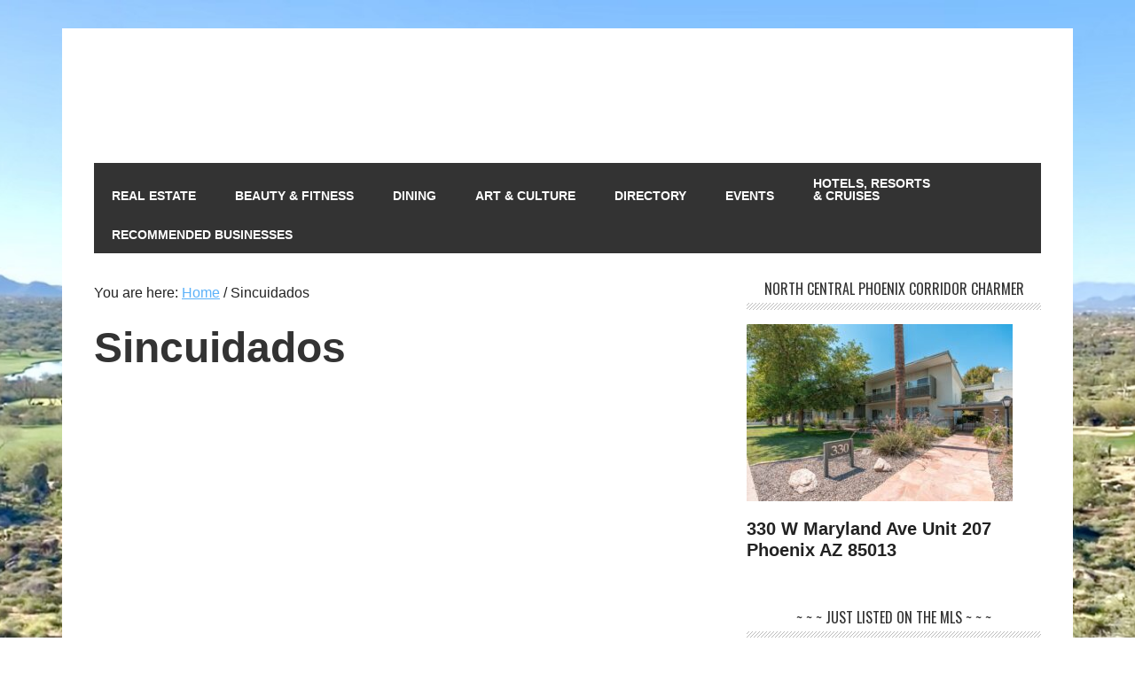

--- FILE ---
content_type: text/html; charset=UTF-8
request_url: https://scottsdalevisitorsguide.com/sincuidados/
body_size: 18686
content:
<!DOCTYPE html>
<html lang="en-US">
<head >
<meta charset="UTF-8" />
<meta name="viewport" content="width=device-width, initial-scale=1" />
<meta name='robots' content='index, follow, max-image-preview:large, max-snippet:-1, max-video-preview:-1' />
	<style>img:is([sizes="auto" i], [sizes^="auto," i]) { contain-intrinsic-size: 3000px 1500px }</style>
	
	<!-- This site is optimized with the Yoast SEO plugin v25.3.1 - https://yoast.com/wordpress/plugins/seo/ -->
	<title>Sincuidados - Scottsdale Visitors Guide</title>
	<link rel="canonical" href="https://scottsdalevisitorsguide.com/sincuidados/" />
	<meta property="og:locale" content="en_US" />
	<meta property="og:type" content="article" />
	<meta property="og:title" content="Sincuidados - Scottsdale Visitors Guide" />
	<meta property="og:url" content="https://scottsdalevisitorsguide.com/sincuidados/" />
	<meta property="og:site_name" content="Scottsdale Visitors Guide" />
	<meta property="article:modified_time" content="2014-11-20T20:00:52+00:00" />
	<script type="application/ld+json" class="yoast-schema-graph">{"@context":"https://schema.org","@graph":[{"@type":"WebPage","@id":"https://scottsdalevisitorsguide.com/sincuidados/","url":"https://scottsdalevisitorsguide.com/sincuidados/","name":"Sincuidados - Scottsdale Visitors Guide","isPartOf":{"@id":"https://scottsdalevisitorsguide.com/#website"},"datePublished":"2014-11-20T20:00:45+00:00","dateModified":"2014-11-20T20:00:52+00:00","breadcrumb":{"@id":"https://scottsdalevisitorsguide.com/sincuidados/#breadcrumb"},"inLanguage":"en-US","potentialAction":[{"@type":"ReadAction","target":["https://scottsdalevisitorsguide.com/sincuidados/"]}]},{"@type":"BreadcrumbList","@id":"https://scottsdalevisitorsguide.com/sincuidados/#breadcrumb","itemListElement":[{"@type":"ListItem","position":1,"name":"Home","item":"https://scottsdalevisitorsguide.com/"},{"@type":"ListItem","position":2,"name":"Sincuidados"}]},{"@type":"WebSite","@id":"https://scottsdalevisitorsguide.com/#website","url":"https://scottsdalevisitorsguide.com/","name":"Scottsdale Visitors Guide","description":"Scottsdale Arizona - Travel, Vacation, Places to Stay and Things to Do","potentialAction":[{"@type":"SearchAction","target":{"@type":"EntryPoint","urlTemplate":"https://scottsdalevisitorsguide.com/?s={search_term_string}"},"query-input":{"@type":"PropertyValueSpecification","valueRequired":true,"valueName":"search_term_string"}}],"inLanguage":"en-US"}]}</script>
	<meta property="og:image:width" content="1000" />
	<meta property="og:image:height" content="750" />
	<!-- / Yoast SEO plugin. -->


<link rel='dns-prefetch' href='//cdn.canvasjs.com' />
<link rel='dns-prefetch' href='//cdnjs.cloudflare.com' />
<link rel='dns-prefetch' href='//fonts.googleapis.com' />
<link rel="alternate" type="application/rss+xml" title="Scottsdale Visitors Guide &raquo; Feed" href="https://scottsdalevisitorsguide.com/feed/" />
<link rel="alternate" type="application/rss+xml" title="Scottsdale Visitors Guide &raquo; Comments Feed" href="https://scottsdalevisitorsguide.com/comments/feed/" />
<link rel="alternate" type="application/rss+xml" title="Scottsdale Visitors Guide &raquo; Sincuidados Comments Feed" href="https://scottsdalevisitorsguide.com/sincuidados/feed/" />
		<!-- This site uses the Google Analytics by MonsterInsights plugin v9.6.1 - Using Analytics tracking - https://www.monsterinsights.com/ -->
							<script src="//www.googletagmanager.com/gtag/js?id=G-PDGLF0LPZD"  data-cfasync="false" data-wpfc-render="false" type="text/javascript" async></script>
			<script data-cfasync="false" data-wpfc-render="false" type="text/javascript">
				var mi_version = '9.6.1';
				var mi_track_user = true;
				var mi_no_track_reason = '';
								var MonsterInsightsDefaultLocations = {"page_location":"https:\/\/scottsdalevisitorsguide.com\/sincuidados\/"};
								if ( typeof MonsterInsightsPrivacyGuardFilter === 'function' ) {
					var MonsterInsightsLocations = (typeof MonsterInsightsExcludeQuery === 'object') ? MonsterInsightsPrivacyGuardFilter( MonsterInsightsExcludeQuery ) : MonsterInsightsPrivacyGuardFilter( MonsterInsightsDefaultLocations );
				} else {
					var MonsterInsightsLocations = (typeof MonsterInsightsExcludeQuery === 'object') ? MonsterInsightsExcludeQuery : MonsterInsightsDefaultLocations;
				}

								var disableStrs = [
										'ga-disable-G-PDGLF0LPZD',
									];

				/* Function to detect opted out users */
				function __gtagTrackerIsOptedOut() {
					for (var index = 0; index < disableStrs.length; index++) {
						if (document.cookie.indexOf(disableStrs[index] + '=true') > -1) {
							return true;
						}
					}

					return false;
				}

				/* Disable tracking if the opt-out cookie exists. */
				if (__gtagTrackerIsOptedOut()) {
					for (var index = 0; index < disableStrs.length; index++) {
						window[disableStrs[index]] = true;
					}
				}

				/* Opt-out function */
				function __gtagTrackerOptout() {
					for (var index = 0; index < disableStrs.length; index++) {
						document.cookie = disableStrs[index] + '=true; expires=Thu, 31 Dec 2099 23:59:59 UTC; path=/';
						window[disableStrs[index]] = true;
					}
				}

				if ('undefined' === typeof gaOptout) {
					function gaOptout() {
						__gtagTrackerOptout();
					}
				}
								window.dataLayer = window.dataLayer || [];

				window.MonsterInsightsDualTracker = {
					helpers: {},
					trackers: {},
				};
				if (mi_track_user) {
					function __gtagDataLayer() {
						dataLayer.push(arguments);
					}

					function __gtagTracker(type, name, parameters) {
						if (!parameters) {
							parameters = {};
						}

						if (parameters.send_to) {
							__gtagDataLayer.apply(null, arguments);
							return;
						}

						if (type === 'event') {
														parameters.send_to = monsterinsights_frontend.v4_id;
							var hookName = name;
							if (typeof parameters['event_category'] !== 'undefined') {
								hookName = parameters['event_category'] + ':' + name;
							}

							if (typeof MonsterInsightsDualTracker.trackers[hookName] !== 'undefined') {
								MonsterInsightsDualTracker.trackers[hookName](parameters);
							} else {
								__gtagDataLayer('event', name, parameters);
							}
							
						} else {
							__gtagDataLayer.apply(null, arguments);
						}
					}

					__gtagTracker('js', new Date());
					__gtagTracker('set', {
						'developer_id.dZGIzZG': true,
											});
					if ( MonsterInsightsLocations.page_location ) {
						__gtagTracker('set', MonsterInsightsLocations);
					}
										__gtagTracker('config', 'G-PDGLF0LPZD', {"forceSSL":"true","link_attribution":"true"} );
															window.gtag = __gtagTracker;										(function () {
						/* https://developers.google.com/analytics/devguides/collection/analyticsjs/ */
						/* ga and __gaTracker compatibility shim. */
						var noopfn = function () {
							return null;
						};
						var newtracker = function () {
							return new Tracker();
						};
						var Tracker = function () {
							return null;
						};
						var p = Tracker.prototype;
						p.get = noopfn;
						p.set = noopfn;
						p.send = function () {
							var args = Array.prototype.slice.call(arguments);
							args.unshift('send');
							__gaTracker.apply(null, args);
						};
						var __gaTracker = function () {
							var len = arguments.length;
							if (len === 0) {
								return;
							}
							var f = arguments[len - 1];
							if (typeof f !== 'object' || f === null || typeof f.hitCallback !== 'function') {
								if ('send' === arguments[0]) {
									var hitConverted, hitObject = false, action;
									if ('event' === arguments[1]) {
										if ('undefined' !== typeof arguments[3]) {
											hitObject = {
												'eventAction': arguments[3],
												'eventCategory': arguments[2],
												'eventLabel': arguments[4],
												'value': arguments[5] ? arguments[5] : 1,
											}
										}
									}
									if ('pageview' === arguments[1]) {
										if ('undefined' !== typeof arguments[2]) {
											hitObject = {
												'eventAction': 'page_view',
												'page_path': arguments[2],
											}
										}
									}
									if (typeof arguments[2] === 'object') {
										hitObject = arguments[2];
									}
									if (typeof arguments[5] === 'object') {
										Object.assign(hitObject, arguments[5]);
									}
									if ('undefined' !== typeof arguments[1].hitType) {
										hitObject = arguments[1];
										if ('pageview' === hitObject.hitType) {
											hitObject.eventAction = 'page_view';
										}
									}
									if (hitObject) {
										action = 'timing' === arguments[1].hitType ? 'timing_complete' : hitObject.eventAction;
										hitConverted = mapArgs(hitObject);
										__gtagTracker('event', action, hitConverted);
									}
								}
								return;
							}

							function mapArgs(args) {
								var arg, hit = {};
								var gaMap = {
									'eventCategory': 'event_category',
									'eventAction': 'event_action',
									'eventLabel': 'event_label',
									'eventValue': 'event_value',
									'nonInteraction': 'non_interaction',
									'timingCategory': 'event_category',
									'timingVar': 'name',
									'timingValue': 'value',
									'timingLabel': 'event_label',
									'page': 'page_path',
									'location': 'page_location',
									'title': 'page_title',
									'referrer' : 'page_referrer',
								};
								for (arg in args) {
																		if (!(!args.hasOwnProperty(arg) || !gaMap.hasOwnProperty(arg))) {
										hit[gaMap[arg]] = args[arg];
									} else {
										hit[arg] = args[arg];
									}
								}
								return hit;
							}

							try {
								f.hitCallback();
							} catch (ex) {
							}
						};
						__gaTracker.create = newtracker;
						__gaTracker.getByName = newtracker;
						__gaTracker.getAll = function () {
							return [];
						};
						__gaTracker.remove = noopfn;
						__gaTracker.loaded = true;
						window['__gaTracker'] = __gaTracker;
					})();
									} else {
										console.log("");
					(function () {
						function __gtagTracker() {
							return null;
						}

						window['__gtagTracker'] = __gtagTracker;
						window['gtag'] = __gtagTracker;
					})();
									}
			</script>
				<!-- / Google Analytics by MonsterInsights -->
		<script type="text/javascript">
/* <![CDATA[ */
window._wpemojiSettings = {"baseUrl":"https:\/\/s.w.org\/images\/core\/emoji\/16.0.1\/72x72\/","ext":".png","svgUrl":"https:\/\/s.w.org\/images\/core\/emoji\/16.0.1\/svg\/","svgExt":".svg","source":{"concatemoji":"https:\/\/scottsdalevisitorsguide.com\/wp-includes\/js\/wp-emoji-release.min.js?ver=6.8.3"}};
/*! This file is auto-generated */
!function(s,n){var o,i,e;function c(e){try{var t={supportTests:e,timestamp:(new Date).valueOf()};sessionStorage.setItem(o,JSON.stringify(t))}catch(e){}}function p(e,t,n){e.clearRect(0,0,e.canvas.width,e.canvas.height),e.fillText(t,0,0);var t=new Uint32Array(e.getImageData(0,0,e.canvas.width,e.canvas.height).data),a=(e.clearRect(0,0,e.canvas.width,e.canvas.height),e.fillText(n,0,0),new Uint32Array(e.getImageData(0,0,e.canvas.width,e.canvas.height).data));return t.every(function(e,t){return e===a[t]})}function u(e,t){e.clearRect(0,0,e.canvas.width,e.canvas.height),e.fillText(t,0,0);for(var n=e.getImageData(16,16,1,1),a=0;a<n.data.length;a++)if(0!==n.data[a])return!1;return!0}function f(e,t,n,a){switch(t){case"flag":return n(e,"\ud83c\udff3\ufe0f\u200d\u26a7\ufe0f","\ud83c\udff3\ufe0f\u200b\u26a7\ufe0f")?!1:!n(e,"\ud83c\udde8\ud83c\uddf6","\ud83c\udde8\u200b\ud83c\uddf6")&&!n(e,"\ud83c\udff4\udb40\udc67\udb40\udc62\udb40\udc65\udb40\udc6e\udb40\udc67\udb40\udc7f","\ud83c\udff4\u200b\udb40\udc67\u200b\udb40\udc62\u200b\udb40\udc65\u200b\udb40\udc6e\u200b\udb40\udc67\u200b\udb40\udc7f");case"emoji":return!a(e,"\ud83e\udedf")}return!1}function g(e,t,n,a){var r="undefined"!=typeof WorkerGlobalScope&&self instanceof WorkerGlobalScope?new OffscreenCanvas(300,150):s.createElement("canvas"),o=r.getContext("2d",{willReadFrequently:!0}),i=(o.textBaseline="top",o.font="600 32px Arial",{});return e.forEach(function(e){i[e]=t(o,e,n,a)}),i}function t(e){var t=s.createElement("script");t.src=e,t.defer=!0,s.head.appendChild(t)}"undefined"!=typeof Promise&&(o="wpEmojiSettingsSupports",i=["flag","emoji"],n.supports={everything:!0,everythingExceptFlag:!0},e=new Promise(function(e){s.addEventListener("DOMContentLoaded",e,{once:!0})}),new Promise(function(t){var n=function(){try{var e=JSON.parse(sessionStorage.getItem(o));if("object"==typeof e&&"number"==typeof e.timestamp&&(new Date).valueOf()<e.timestamp+604800&&"object"==typeof e.supportTests)return e.supportTests}catch(e){}return null}();if(!n){if("undefined"!=typeof Worker&&"undefined"!=typeof OffscreenCanvas&&"undefined"!=typeof URL&&URL.createObjectURL&&"undefined"!=typeof Blob)try{var e="postMessage("+g.toString()+"("+[JSON.stringify(i),f.toString(),p.toString(),u.toString()].join(",")+"));",a=new Blob([e],{type:"text/javascript"}),r=new Worker(URL.createObjectURL(a),{name:"wpTestEmojiSupports"});return void(r.onmessage=function(e){c(n=e.data),r.terminate(),t(n)})}catch(e){}c(n=g(i,f,p,u))}t(n)}).then(function(e){for(var t in e)n.supports[t]=e[t],n.supports.everything=n.supports.everything&&n.supports[t],"flag"!==t&&(n.supports.everythingExceptFlag=n.supports.everythingExceptFlag&&n.supports[t]);n.supports.everythingExceptFlag=n.supports.everythingExceptFlag&&!n.supports.flag,n.DOMReady=!1,n.readyCallback=function(){n.DOMReady=!0}}).then(function(){return e}).then(function(){var e;n.supports.everything||(n.readyCallback(),(e=n.source||{}).concatemoji?t(e.concatemoji):e.wpemoji&&e.twemoji&&(t(e.twemoji),t(e.wpemoji)))}))}((window,document),window._wpemojiSettings);
/* ]]> */
</script>
<link rel='stylesheet' id='metro-pro-theme-css' href='https://scottsdalevisitorsguide.com/wp-content/themes/metro-pro/style.css?ver=2.0.1' type='text/css' media='all' />
<style id='wp-emoji-styles-inline-css' type='text/css'>

	img.wp-smiley, img.emoji {
		display: inline !important;
		border: none !important;
		box-shadow: none !important;
		height: 1em !important;
		width: 1em !important;
		margin: 0 0.07em !important;
		vertical-align: -0.1em !important;
		background: none !important;
		padding: 0 !important;
	}
</style>
<link rel='stylesheet' id='wp-block-library-css' href='https://scottsdalevisitorsguide.com/wp-includes/css/dist/block-library/style.min.css?ver=6.8.3' type='text/css' media='all' />
<style id='classic-theme-styles-inline-css' type='text/css'>
/*! This file is auto-generated */
.wp-block-button__link{color:#fff;background-color:#32373c;border-radius:9999px;box-shadow:none;text-decoration:none;padding:calc(.667em + 2px) calc(1.333em + 2px);font-size:1.125em}.wp-block-file__button{background:#32373c;color:#fff;text-decoration:none}
</style>
<style id='global-styles-inline-css' type='text/css'>
:root{--wp--preset--aspect-ratio--square: 1;--wp--preset--aspect-ratio--4-3: 4/3;--wp--preset--aspect-ratio--3-4: 3/4;--wp--preset--aspect-ratio--3-2: 3/2;--wp--preset--aspect-ratio--2-3: 2/3;--wp--preset--aspect-ratio--16-9: 16/9;--wp--preset--aspect-ratio--9-16: 9/16;--wp--preset--color--black: #000000;--wp--preset--color--cyan-bluish-gray: #abb8c3;--wp--preset--color--white: #ffffff;--wp--preset--color--pale-pink: #f78da7;--wp--preset--color--vivid-red: #cf2e2e;--wp--preset--color--luminous-vivid-orange: #ff6900;--wp--preset--color--luminous-vivid-amber: #fcb900;--wp--preset--color--light-green-cyan: #7bdcb5;--wp--preset--color--vivid-green-cyan: #00d084;--wp--preset--color--pale-cyan-blue: #8ed1fc;--wp--preset--color--vivid-cyan-blue: #0693e3;--wp--preset--color--vivid-purple: #9b51e0;--wp--preset--gradient--vivid-cyan-blue-to-vivid-purple: linear-gradient(135deg,rgba(6,147,227,1) 0%,rgb(155,81,224) 100%);--wp--preset--gradient--light-green-cyan-to-vivid-green-cyan: linear-gradient(135deg,rgb(122,220,180) 0%,rgb(0,208,130) 100%);--wp--preset--gradient--luminous-vivid-amber-to-luminous-vivid-orange: linear-gradient(135deg,rgba(252,185,0,1) 0%,rgba(255,105,0,1) 100%);--wp--preset--gradient--luminous-vivid-orange-to-vivid-red: linear-gradient(135deg,rgba(255,105,0,1) 0%,rgb(207,46,46) 100%);--wp--preset--gradient--very-light-gray-to-cyan-bluish-gray: linear-gradient(135deg,rgb(238,238,238) 0%,rgb(169,184,195) 100%);--wp--preset--gradient--cool-to-warm-spectrum: linear-gradient(135deg,rgb(74,234,220) 0%,rgb(151,120,209) 20%,rgb(207,42,186) 40%,rgb(238,44,130) 60%,rgb(251,105,98) 80%,rgb(254,248,76) 100%);--wp--preset--gradient--blush-light-purple: linear-gradient(135deg,rgb(255,206,236) 0%,rgb(152,150,240) 100%);--wp--preset--gradient--blush-bordeaux: linear-gradient(135deg,rgb(254,205,165) 0%,rgb(254,45,45) 50%,rgb(107,0,62) 100%);--wp--preset--gradient--luminous-dusk: linear-gradient(135deg,rgb(255,203,112) 0%,rgb(199,81,192) 50%,rgb(65,88,208) 100%);--wp--preset--gradient--pale-ocean: linear-gradient(135deg,rgb(255,245,203) 0%,rgb(182,227,212) 50%,rgb(51,167,181) 100%);--wp--preset--gradient--electric-grass: linear-gradient(135deg,rgb(202,248,128) 0%,rgb(113,206,126) 100%);--wp--preset--gradient--midnight: linear-gradient(135deg,rgb(2,3,129) 0%,rgb(40,116,252) 100%);--wp--preset--font-size--small: 13px;--wp--preset--font-size--medium: 20px;--wp--preset--font-size--large: 36px;--wp--preset--font-size--x-large: 42px;--wp--preset--spacing--20: 0.44rem;--wp--preset--spacing--30: 0.67rem;--wp--preset--spacing--40: 1rem;--wp--preset--spacing--50: 1.5rem;--wp--preset--spacing--60: 2.25rem;--wp--preset--spacing--70: 3.38rem;--wp--preset--spacing--80: 5.06rem;--wp--preset--shadow--natural: 6px 6px 9px rgba(0, 0, 0, 0.2);--wp--preset--shadow--deep: 12px 12px 50px rgba(0, 0, 0, 0.4);--wp--preset--shadow--sharp: 6px 6px 0px rgba(0, 0, 0, 0.2);--wp--preset--shadow--outlined: 6px 6px 0px -3px rgba(255, 255, 255, 1), 6px 6px rgba(0, 0, 0, 1);--wp--preset--shadow--crisp: 6px 6px 0px rgba(0, 0, 0, 1);}:where(.is-layout-flex){gap: 0.5em;}:where(.is-layout-grid){gap: 0.5em;}body .is-layout-flex{display: flex;}.is-layout-flex{flex-wrap: wrap;align-items: center;}.is-layout-flex > :is(*, div){margin: 0;}body .is-layout-grid{display: grid;}.is-layout-grid > :is(*, div){margin: 0;}:where(.wp-block-columns.is-layout-flex){gap: 2em;}:where(.wp-block-columns.is-layout-grid){gap: 2em;}:where(.wp-block-post-template.is-layout-flex){gap: 1.25em;}:where(.wp-block-post-template.is-layout-grid){gap: 1.25em;}.has-black-color{color: var(--wp--preset--color--black) !important;}.has-cyan-bluish-gray-color{color: var(--wp--preset--color--cyan-bluish-gray) !important;}.has-white-color{color: var(--wp--preset--color--white) !important;}.has-pale-pink-color{color: var(--wp--preset--color--pale-pink) !important;}.has-vivid-red-color{color: var(--wp--preset--color--vivid-red) !important;}.has-luminous-vivid-orange-color{color: var(--wp--preset--color--luminous-vivid-orange) !important;}.has-luminous-vivid-amber-color{color: var(--wp--preset--color--luminous-vivid-amber) !important;}.has-light-green-cyan-color{color: var(--wp--preset--color--light-green-cyan) !important;}.has-vivid-green-cyan-color{color: var(--wp--preset--color--vivid-green-cyan) !important;}.has-pale-cyan-blue-color{color: var(--wp--preset--color--pale-cyan-blue) !important;}.has-vivid-cyan-blue-color{color: var(--wp--preset--color--vivid-cyan-blue) !important;}.has-vivid-purple-color{color: var(--wp--preset--color--vivid-purple) !important;}.has-black-background-color{background-color: var(--wp--preset--color--black) !important;}.has-cyan-bluish-gray-background-color{background-color: var(--wp--preset--color--cyan-bluish-gray) !important;}.has-white-background-color{background-color: var(--wp--preset--color--white) !important;}.has-pale-pink-background-color{background-color: var(--wp--preset--color--pale-pink) !important;}.has-vivid-red-background-color{background-color: var(--wp--preset--color--vivid-red) !important;}.has-luminous-vivid-orange-background-color{background-color: var(--wp--preset--color--luminous-vivid-orange) !important;}.has-luminous-vivid-amber-background-color{background-color: var(--wp--preset--color--luminous-vivid-amber) !important;}.has-light-green-cyan-background-color{background-color: var(--wp--preset--color--light-green-cyan) !important;}.has-vivid-green-cyan-background-color{background-color: var(--wp--preset--color--vivid-green-cyan) !important;}.has-pale-cyan-blue-background-color{background-color: var(--wp--preset--color--pale-cyan-blue) !important;}.has-vivid-cyan-blue-background-color{background-color: var(--wp--preset--color--vivid-cyan-blue) !important;}.has-vivid-purple-background-color{background-color: var(--wp--preset--color--vivid-purple) !important;}.has-black-border-color{border-color: var(--wp--preset--color--black) !important;}.has-cyan-bluish-gray-border-color{border-color: var(--wp--preset--color--cyan-bluish-gray) !important;}.has-white-border-color{border-color: var(--wp--preset--color--white) !important;}.has-pale-pink-border-color{border-color: var(--wp--preset--color--pale-pink) !important;}.has-vivid-red-border-color{border-color: var(--wp--preset--color--vivid-red) !important;}.has-luminous-vivid-orange-border-color{border-color: var(--wp--preset--color--luminous-vivid-orange) !important;}.has-luminous-vivid-amber-border-color{border-color: var(--wp--preset--color--luminous-vivid-amber) !important;}.has-light-green-cyan-border-color{border-color: var(--wp--preset--color--light-green-cyan) !important;}.has-vivid-green-cyan-border-color{border-color: var(--wp--preset--color--vivid-green-cyan) !important;}.has-pale-cyan-blue-border-color{border-color: var(--wp--preset--color--pale-cyan-blue) !important;}.has-vivid-cyan-blue-border-color{border-color: var(--wp--preset--color--vivid-cyan-blue) !important;}.has-vivid-purple-border-color{border-color: var(--wp--preset--color--vivid-purple) !important;}.has-vivid-cyan-blue-to-vivid-purple-gradient-background{background: var(--wp--preset--gradient--vivid-cyan-blue-to-vivid-purple) !important;}.has-light-green-cyan-to-vivid-green-cyan-gradient-background{background: var(--wp--preset--gradient--light-green-cyan-to-vivid-green-cyan) !important;}.has-luminous-vivid-amber-to-luminous-vivid-orange-gradient-background{background: var(--wp--preset--gradient--luminous-vivid-amber-to-luminous-vivid-orange) !important;}.has-luminous-vivid-orange-to-vivid-red-gradient-background{background: var(--wp--preset--gradient--luminous-vivid-orange-to-vivid-red) !important;}.has-very-light-gray-to-cyan-bluish-gray-gradient-background{background: var(--wp--preset--gradient--very-light-gray-to-cyan-bluish-gray) !important;}.has-cool-to-warm-spectrum-gradient-background{background: var(--wp--preset--gradient--cool-to-warm-spectrum) !important;}.has-blush-light-purple-gradient-background{background: var(--wp--preset--gradient--blush-light-purple) !important;}.has-blush-bordeaux-gradient-background{background: var(--wp--preset--gradient--blush-bordeaux) !important;}.has-luminous-dusk-gradient-background{background: var(--wp--preset--gradient--luminous-dusk) !important;}.has-pale-ocean-gradient-background{background: var(--wp--preset--gradient--pale-ocean) !important;}.has-electric-grass-gradient-background{background: var(--wp--preset--gradient--electric-grass) !important;}.has-midnight-gradient-background{background: var(--wp--preset--gradient--midnight) !important;}.has-small-font-size{font-size: var(--wp--preset--font-size--small) !important;}.has-medium-font-size{font-size: var(--wp--preset--font-size--medium) !important;}.has-large-font-size{font-size: var(--wp--preset--font-size--large) !important;}.has-x-large-font-size{font-size: var(--wp--preset--font-size--x-large) !important;}
:where(.wp-block-post-template.is-layout-flex){gap: 1.25em;}:where(.wp-block-post-template.is-layout-grid){gap: 1.25em;}
:where(.wp-block-columns.is-layout-flex){gap: 2em;}:where(.wp-block-columns.is-layout-grid){gap: 2em;}
:root :where(.wp-block-pullquote){font-size: 1.5em;line-height: 1.6;}
</style>
<link rel='stylesheet' id='dashicons-css' href='https://scottsdalevisitorsguide.com/wp-includes/css/dashicons.min.css?ver=6.8.3' type='text/css' media='all' />
<link rel='stylesheet' id='thickbox-css' href='https://scottsdalevisitorsguide.com/wp-includes/js/thickbox/thickbox.css?ver=6.8.3' type='text/css' media='all' />
<link rel='stylesheet' id='social-icons-general-css' href='//scottsdalevisitorsguide.com/wp-content/plugins/social-icons/assets/css/social-icons.css?ver=1.7.4' type='text/css' media='all' />
<link rel='stylesheet' id='admin-bar-css' href='https://scottsdalevisitorsguide.com/wp-includes/css/admin-bar.min.css?ver=6.8.3' type='text/css' media='all' />
<style id='admin-bar-inline-css' type='text/css'>

    .canvasjs-chart-credit{
        display: none !important;
    }
    #vtrtsFreeChart canvas {
    border-radius: 6px;
}

.vtrts-free-adminbar-weekly-title {
    font-weight: bold;
    font-size: 14px;
    color: #fff;
    margin-bottom: 6px;
}

        #wpadminbar #wp-admin-bar-vtrts_free_top_button .ab-icon:before {
            content: "\f185";
            color: #1DAE22;
            top: 3px;
        }
    #wp-admin-bar-vtrts_pro_top_button .ab-item {
        min-width: 180px;
    }
    .vtrts-free-adminbar-dropdown {
        min-width: 340px;
        padding: 18px 18px 12px 18px;
        background: #23282d;
        color: #fff;
        border-radius: 8px;
        box-shadow: 0 4px 24px rgba(0,0,0,0.15);
        margin-top: 10px;
    }
    .vtrts-free-adminbar-grid {
        display: grid;
        grid-template-columns: 1fr 1fr;
        gap: 18px 18px; /* row-gap column-gap */
        margin-bottom: 18px;
    }
    .vtrts-free-adminbar-card {
        background: #2c3338;
        border-radius: 8px;
        padding: 18px 18px 12px 18px;
        box-shadow: 0 2px 8px rgba(0,0,0,0.07);
        display: flex;
        flex-direction: column;
        align-items: flex-start;
    }
    /* Extra margin for the right column */
    .vtrts-free-adminbar-card:nth-child(2),
    .vtrts-free-adminbar-card:nth-child(4) {
        margin-left: 10px !important;
        padding-left: 10px !important;
        margin-right: 10px !important;
        padding-right : 10px !important;
        margin-top: 10px !important;
    }
    .vtrts-free-adminbar-card:nth-child(1),
    .vtrts-free-adminbar-card:nth-child(3) {
        margin-left: 10px !important;
        padding-left: 10px !important;
        margin-top: 10px !important;
    }
    /* Extra margin for the bottom row */
    .vtrts-free-adminbar-card:nth-child(3),
    .vtrts-free-adminbar-card:nth-child(4) {
        margin-top: 6px !important;
        padding-top: 6px !important;
        margin-top: 10px !important;
    }
    .vtrts-free-adminbar-card-title {
        font-size: 14px;
        font-weight: 800;
        margin-bottom: 6px;
        color: #fff;
    }
    .vtrts-free-adminbar-card-value {
        font-size: 22px;
        font-weight: bold;
        color: #1DAE22;
        margin-bottom: 4px;
    }
    .vtrts-free-adminbar-card-sub {
        font-size: 12px;
        color: #aaa;
    }
    .vtrts-free-adminbar-btn-wrap {
        text-align: center;
        margin-top: 8px;
    }

    #wp-admin-bar-vtrts_free_top_button .ab-item{
    min-width: 80px !important;
        padding: 0px !important;
    .vtrts-free-adminbar-btn {
        display: inline-block;
        background: #1DAE22;
        color: #fff !important;
        font-weight: bold;
        padding: 8px 28px;
        border-radius: 6px;
        text-decoration: none;
        font-size: 15px;
        transition: background 0.2s;
        margin-top: 8px;
    }
    .vtrts-free-adminbar-btn:hover {
        background: #15991b;
        color: #fff !important;
    }

    .vtrts-free-adminbar-dropdown-wrap { min-width: 0; padding: 0; }
    #wpadminbar #wp-admin-bar-vtrts_free_top_button .vtrts-free-adminbar-dropdown { display: none; position: absolute; left: 0; top: 100%; z-index: 99999; }
    #wpadminbar #wp-admin-bar-vtrts_free_top_button:hover .vtrts-free-adminbar-dropdown { display: block; }
    
        .ab-empty-item #wp-admin-bar-vtrts_free_top_button-default .ab-empty-item{
    height:0px !important;
    padding :0px !important;
     }
            #wpadminbar .quicklinks .ab-empty-item{
        padding:0px !important;
    }
    .vtrts-free-adminbar-dropdown {
    min-width: 340px;
    padding: 18px 18px 12px 18px;
    background: #23282d;
    color: #fff;
    border-radius: 12px; /* more rounded */
    box-shadow: 0 8px 32px rgba(0,0,0,0.25); /* deeper shadow */
    margin-top: 10px;
}

.vtrts-free-adminbar-btn-wrap {
    text-align: center;
    margin-top: 18px; /* more space above */
}

.vtrts-free-adminbar-btn {
    display: inline-block;
    background: #1DAE22;
    color: #fff !important;
    font-weight: bold;
    padding: 5px 22px;
    border-radius: 8px;
    text-decoration: none;
    font-size: 17px;
    transition: background 0.2s, box-shadow 0.2s;
    margin-top: 8px;
    box-shadow: 0 2px 8px rgba(29,174,34,0.15);
    text-align: center;
    line-height: 1.6;
    
}
.vtrts-free-adminbar-btn:hover {
    background: #15991b;
    color: #fff !important;
    box-shadow: 0 4px 16px rgba(29,174,34,0.25);
}
    


</style>
<link rel='stylesheet' id='weather-atlas-public-css' href='https://scottsdalevisitorsguide.com/wp-content/plugins/weather-atlas/public/css/weather-atlas-public.min.css?ver=3.0.2' type='text/css' media='all' />
<link rel='stylesheet' id='weather-icons-css' href='https://scottsdalevisitorsguide.com/wp-content/plugins/weather-atlas/public/font/weather-icons/weather-icons.min.css?ver=3.0.2' type='text/css' media='all' />
<link rel='stylesheet' id='wpb-google-fonts-css' href='//fonts.googleapis.com/css?family=Open+Sans&#038;ver=6.8.3' type='text/css' media='all' />
<link rel='stylesheet' id='wp-components-css' href='https://scottsdalevisitorsguide.com/wp-includes/css/dist/components/style.min.css?ver=6.8.3' type='text/css' media='all' />
<link rel='stylesheet' id='godaddy-styles-css' href='https://scottsdalevisitorsguide.com/wp-content/mu-plugins/vendor/wpex/godaddy-launch/includes/Dependencies/GoDaddy/Styles/build/latest.css?ver=2.0.2' type='text/css' media='all' />
<link rel='stylesheet' id='hji-geo-farms-main-css' href='https://scottsdalevisitorsguide.com/wp-content/plugins/hji-geo-farms/resources/styles/style.min.css?ver=1.14.2' type='text/css' media='all' />
<link rel="preload" id="link-hji-recent-sales" href="https://scottsdalevisitorsguide.com/wp-content/plugins/hji-recent-sales/resources/styles/recent-sales.min.css?ver=6.8.3" as="style" onload="this.onload=null;this.rel='stylesheet'">
            <noscript><link rel='stylesheet' id='hji-recent-sales-css' href='https://scottsdalevisitorsguide.com/wp-content/plugins/hji-recent-sales/resources/styles/recent-sales.min.css?ver=6.8.3' type='text/css' media='all' />
</noscript><link rel='stylesheet' id='google-font-css' href='//fonts.googleapis.com/css?family=Oswald%3A400&#038;ver=2.0.1' type='text/css' media='all' />
<link rel='stylesheet' id='hji-home-value-css' href='https://scottsdalevisitorsguide.com/wp-content/plugins/hji-home-value/resources/styles/home-value.min.css?ver=6.8.3' type='text/css' media='all' />
<link rel='stylesheet' id='cool-social-icons-font-css' href='https://scottsdalevisitorsguide.com/wp-content/plugins/cool-social-icons-widget/css/style.css?ver=1.0.5' type='text/css' media='all' />
<link rel='stylesheet' id='simple-social-icons-font-css' href='https://scottsdalevisitorsguide.com/wp-content/plugins/simple-social-icons/css/style.css?ver=3.0.2' type='text/css' media='all' />
<link rel='stylesheet' id='ridx-style-css' href='https://scottsdalevisitorsguide.com/wp-content/plugins/hji-responsive-idx/resources/styles/responsive-idx.min.css?ver=6.8.3' type='text/css' media='all' />
<link rel="preload" as="style" href="//cdnjs.cloudflare.com/ajax/libs/font-awesome/4.7.0/css/font-awesome.min.css?ver=4.7.0">
                    <link rel="stylesheet" media="print" onload="this.onload=null;this.removeAttribute('media');" href="//cdnjs.cloudflare.com/ajax/libs/font-awesome/4.7.0/css/font-awesome.min.css?ver=4.7.0">
                    <noscript><link font-awesome rel="stylesheet" href="//cdnjs.cloudflare.com/ajax/libs/font-awesome/4.7.0/css/font-awesome.min.css?ver=4.7.0" /></noscript><link rel='stylesheet' id='hji-bootstrap-css' href='https://scottsdalevisitorsguide.com/wp-content/plugins/hji-membership/third-party/hji-bootstrap/hjitb.min.css?ver=6.8.3' type='text/css' media='all' />
<style id='hji-bootstrap-inline-css' type='text/css'>
body {
                --hj-bg-color-light: rgb(255 255 255 / 70%);
                --hj-bg-color-dark: rgb(0 0 0 / 5%);
                --hj-border-color-dark: rgb(0 0 0 / 6%);
                --hj-border: none;
                --hj-box-shadow: 0px 1px 3px 0px var(--hj-shadow-color-dark);
                --hj-shadow-color-dark: rgb(0 0 0 / 15%);
                --hj-fg-color-light-grey: rgb(0 0 0 / 30%);
                --hj-fg-color-dark:rgb(0 0 0 / 63%);
                --hj-bg-color-light-grey: rgb(0 0 0 / 6%);
                --hj-fg-alert-error-color: rgb(255 0 0);
                }
</style>
<link rel='stylesheet' id='hji-common-css' href='https://scottsdalevisitorsguide.com/wp-content/plugins/hji-membership/resources/styles/common.min.css?ver=6.8.3' type='text/css' media='all' />
<link rel='stylesheet' id='hji-default-grid-sizes-css' href='https://scottsdalevisitorsguide.com/wp-content/plugins/hji-membership/resources/styles/default-grid-sizes.min.css?ver=6.8.3' type='text/css' media='all' />
<link rel='stylesheet' id='gforms_reset_css-css' href='https://scottsdalevisitorsguide.com/wp-content/plugins/gravityforms/legacy/css/formreset.min.css?ver=2.9.11' type='text/css' media='all' />
<link rel='stylesheet' id='gforms_datepicker_css-css' href='https://scottsdalevisitorsguide.com/wp-content/plugins/gravityforms/legacy/css/datepicker.min.css?ver=2.9.11' type='text/css' media='all' />
<link rel='stylesheet' id='gforms_formsmain_css-css' href='https://scottsdalevisitorsguide.com/wp-content/plugins/gravityforms/legacy/css/formsmain.min.css?ver=2.9.11' type='text/css' media='all' />
<link rel='stylesheet' id='gforms_ready_class_css-css' href='https://scottsdalevisitorsguide.com/wp-content/plugins/gravityforms/legacy/css/readyclass.min.css?ver=2.9.11' type='text/css' media='all' />
<link rel='stylesheet' id='gforms_browsers_css-css' href='https://scottsdalevisitorsguide.com/wp-content/plugins/gravityforms/legacy/css/browsers.min.css?ver=2.9.11' type='text/css' media='all' />
<link rel="preload" id="link-hji-accessibility" href="https://scottsdalevisitorsguide.com/wp-content/plugins/hji-membership/resources/styles/accessibility/main.min.css?ver=6.8.3" as="style" onload="this.onload=null;this.rel='stylesheet'">
            <noscript><link rel='stylesheet' id='hji-accessibility-css' href='https://scottsdalevisitorsguide.com/wp-content/plugins/hji-membership/resources/styles/accessibility/main.min.css?ver=6.8.3' type='text/css' media='all' />
</noscript><link rel="preload" as="style" href="https://scottsdalevisitorsguide.com/wp-content/plugins/hji-membership/resources/fonts/hji-icons/stylesheets/hji-icons.css?ver=1.0.0">
                    <link rel="stylesheet" media="print" onload="this.onload=null;this.removeAttribute('media');" href="https://scottsdalevisitorsguide.com/wp-content/plugins/hji-membership/resources/fonts/hji-icons/stylesheets/hji-icons.css?ver=1.0.0">
                    <noscript><link hji-icons rel="stylesheet" href="https://scottsdalevisitorsguide.com/wp-content/plugins/hji-membership/resources/fonts/hji-icons/stylesheets/hji-icons.css?ver=1.0.0" /></noscript><link rel="preload" id="link-membership-gl" href="https://scottsdalevisitorsguide.com/wp-content/plugins/hji-membership/resources/styles/membership.min.css?ver=6.8.3" as="style" onload="this.onload=null;this.rel='stylesheet'">
            <noscript><link rel='stylesheet' id='membership-gl-css' href='https://scottsdalevisitorsguide.com/wp-content/plugins/hji-membership/resources/styles/membership.min.css?ver=6.8.3' type='text/css' media='all' />
</noscript>        <script>
        var hjiRequireJsConfig = {
            is_wp_admin: false,
            baseUrl: '/wp-content/plugins/hji-membership/resources/scripts/build',
            waitSeconds: 30,
            paths: {"hji-membership":"\/wp-content\/plugins\/hji-membership\/resources\/scripts\/build","hji-membership\/third-party":"\/wp-content\/plugins\/hji-membership\/third-party","slipstream":"https:\/\/slipstream-cdn.homejunction.com\/js\/1.5.3","hji-common\/widgets\/poi":"components\/widgets\/poi\/poi","mapbox\/draw":"https:\/\/api.mapbox.com\/mapbox.js\/plugins\/leaflet-draw\/v0.4.10\/leaflet.draw","hji-market-trends":"https:\/\/sm.homejunction.com\/1.4\/app\/js\/market-trends-widget\/marketTrendsWidget","hji-ridx\/main":"\/wp-content\/plugins\/hji-responsive-idx\/resources\/scripts\/build\/main","hji-ridx":"\/wp-content\/plugins\/hji-responsive-idx\/resources\/scripts\/build\/components","hji-recent-sales\/main":"\/wp-content\/plugins\/hji-recent-sales\/resources\/scripts\/build\/main","hji-recent-sales":"\/wp-content\/plugins\/hji-recent-sales\/resources\/scripts\/build\/components","hji-schools\/main":"\/wp-content\/plugins\/hji-schools\/resources\/scripts\/build\/main","hji-schools":"\/wp-content\/plugins\/hji-schools\/resources\/scripts\/build\/components","hji-home-value\/main":"\/wp-content\/plugins\/hji-home-value\/resources\/scripts\/build\/main","hji-home-value":"\/wp-content\/plugins\/hji-home-value\/resources\/scripts\/build\/components","hji-geo-farms\/main":"\/wp-content\/plugins\/hji-geo-farms\/resources\/scripts\/build\/main","hji-geo-farms":"\/wp-content\/plugins\/hji-geo-farms\/resources\/scripts\/build\/components","hji-common":"\/wp-content\/plugins\/hji-membership\/resources\/scripts\/build\/components","bxslider":"\/wp-content\/plugins\/hji-membership\/third-party\/bxslider\/jquery.bxslider.min","colorbox":"\/wp-content\/plugins\/hji-membership\/third-party\/colorbox\/jquery.colorbox","selectize":"\/wp-content\/plugins\/hji-membership\/third-party\/selectize\/js\/standalone\/selectize.min"},
            shim: {
                'backbone': {
                    deps: ['jquery', 'underscore'],
                    exports: 'Backbone'
                },
                'underscore': {
                    exports: '_'
                },
                'selectize': ['jquery']
            },
            map: {
                '*': {
                    'Backbone' : 'backbone',
                    '_' : 'underscore'
                }
            },
            urlArgs: function(id, url) {
                var versions = {"hji-membership":"2.24.5","hji-geo-farms":"1.14.2","hji-home-value":"1.6.3","hji-lifestyle-finder":"1.2.1","hji-recent-sales":"1.9.0","hji-responsive-idx":"3.26.6","hji-schools":"2.13.0"},
                    ver = null,
                    param = '';

                // we already have the proper ID, so use it
                if (typeof versions[id] != 'undefined')
                {
                    ver = versions[id];
                }
                else // we need to regex the plugin slug from the script url and pass it to versions
                {
                    var re = new RegExp(/\/(hji-[a-z,-]+)\//gi),
                        match = re.exec(url);

                    if (match && (typeof match[1] != 'undefined') && (versions[match[1]]))
                    {
                        ver = versions[match[1]];
                    }
                }

                // if we actually have a version number add it as a URL param
                if (ver)
                {
                   param = (url.indexOf('?') === -1 ? '?' : '&') + ('ver=' + ver);
                }

                return param;
            }
        };

        </script>
    <script type="text/javascript" id="ahc_front_js-js-extra">
/* <![CDATA[ */
var ahc_ajax_front = {"ajax_url":"https:\/\/scottsdalevisitorsguide.com\/wp-admin\/admin-ajax.php","plugin_url":"https:\/\/scottsdalevisitorsguide.com\/wp-content\/plugins\/visitors-traffic-real-time-statistics\/","page_id":"651","page_title":"Sincuidados","post_type":"page"};
/* ]]> */
</script>
<script type="text/javascript" src="https://scottsdalevisitorsguide.com/wp-content/plugins/visitors-traffic-real-time-statistics/js/front.js?ver=6.8.3" id="ahc_front_js-js"></script>
<script type="text/javascript" src="https://scottsdalevisitorsguide.com/wp-content/plugins/google-analytics-for-wordpress/assets/js/frontend-gtag.min.js?ver=9.6.1" id="monsterinsights-frontend-script-js" async="async" data-wp-strategy="async"></script>
<script data-cfasync="false" data-wpfc-render="false" type="text/javascript" id='monsterinsights-frontend-script-js-extra'>/* <![CDATA[ */
var monsterinsights_frontend = {"js_events_tracking":"true","download_extensions":"doc,pdf,ppt,zip,xls,docx,pptx,xlsx","inbound_paths":"[{\"path\":\"\\\/go\\\/\",\"label\":\"affiliate\"},{\"path\":\"\\\/recommend\\\/\",\"label\":\"affiliate\"}]","home_url":"https:\/\/scottsdalevisitorsguide.com","hash_tracking":"false","v4_id":"G-PDGLF0LPZD"};/* ]]> */
</script>
<script type="text/javascript" src="https://scottsdalevisitorsguide.com/wp-includes/js/jquery/jquery.min.js?ver=3.7.1" id="jquery-core-js"></script>
<script type="text/javascript" src="https://scottsdalevisitorsguide.com/wp-includes/js/jquery/jquery-migrate.min.js?ver=3.4.1" id="jquery-migrate-js"></script>
<script type="text/javascript" id="jquery-js-before">
/* <![CDATA[ */
var affordabilityViewResultsUrl = 'https://scottsdalevisitorsguide.com/wp-content/plugins/hji-membership/classes/components/affordability/view';
/* ]]> */
</script>
<script type="text/javascript" id="jquery-js-after">
/* <![CDATA[ */
                let idxResultImage;
                document.addEventListener('DOMContentLoaded', function() {
                    idxResultImage = document.querySelector('.idx-results  img.lazyload');
                    if (idxResultImage !== null) {
                        jQuery(idxResultImage).on("lazyloaded",function(event) {
                            let src = event.target.currentSrc;
                            let urlObject = new URL(src);
                            let imgWidth = urlObject.searchParams.get('width');
                            
                            if (imgWidth === null) {
                                imgWidth = idxResultImage.width;
                            }
                            let windowWidth = window.outerWidth;
             
                            let date = new Date();
                            let days = 1;
                            date.setTime(date.getTime() + (10 * 60 * 1000));
                            let expires="; expires=" + date.toGMTString();
                            document.cookie = decodeURI('hji-ridx-img-width') + "=" + decodeURI(imgWidth.toString()) + expires + "; path=/";
                            document.cookie = decodeURI('hji-ridx-viewport-width') + "=" + decodeURI(windowWidth.toString()) + expires + "; path=/";
                        });
                    }
                });
            
/* ]]> */
</script>
<script type="text/javascript" src="https://scottsdalevisitorsguide.com/wp-content/themes/metro-pro/js/backstretch.js?ver=1.0.0" id="metro-pro-backstretch-js"></script>
<script type="text/javascript" id="metro-pro-backstretch-set-js-extra">
/* <![CDATA[ */
var BackStretchImg = {"src":"https:\/\/scottsdalevisitorsguide.com\/wp-content\/uploads\/2022\/03\/Whisper-Rock.jpg"};
/* ]]> */
</script>
<script type="text/javascript" src="https://scottsdalevisitorsguide.com/wp-content/themes/metro-pro/js/backstretch-set.js?ver=1.0.0" id="metro-pro-backstretch-set-js"></script>
<script type="text/javascript" src="https://cdnjs.cloudflare.com/ajax/libs/underscore.js/1.9.1/underscore-min.js?ver=1" id="underscore-js"></script>
<script type="text/javascript" src="https://cdnjs.cloudflare.com/ajax/libs/backbone.js/1.4.0/backbone-min.js?ver=1" id="backbone-js"></script>
<link rel="https://api.w.org/" href="https://scottsdalevisitorsguide.com/wp-json/" /><link rel="alternate" title="JSON" type="application/json" href="https://scottsdalevisitorsguide.com/wp-json/wp/v2/pages/651" /><link rel="EditURI" type="application/rsd+xml" title="RSD" href="https://scottsdalevisitorsguide.com/xmlrpc.php?rsd" />
<meta name="generator" content="WordPress 6.8.3" />
<link rel='shortlink' href='https://scottsdalevisitorsguide.com/?p=651' />
<link rel="alternate" title="oEmbed (JSON)" type="application/json+oembed" href="https://scottsdalevisitorsguide.com/wp-json/oembed/1.0/embed?url=https%3A%2F%2Fscottsdalevisitorsguide.com%2Fsincuidados%2F" />
<link rel="alternate" title="oEmbed (XML)" type="text/xml+oembed" href="https://scottsdalevisitorsguide.com/wp-json/oembed/1.0/embed?url=https%3A%2F%2Fscottsdalevisitorsguide.com%2Fsincuidados%2F&#038;format=xml" />
<meta name="generator" content="Redux 4.3.14" /><script>var gmapicon = "https://scottsdalevisitorsguide.com/wp-content/plugins/hji-responsive-idx/resources/images/marker.png";</script>
<link rel="icon" href="https://scottsdalevisitorsguide.com/wp-content/themes/metro-pro/images/favicon.ico" />
		<style type="text/css" id="wp-custom-css">
			.hjitb.alignwide { 
    width: 100%!important;
}
		</style>
		</head>
<body data-rsssl=1 class="wp-singular page-template-default page page-id-651 custom-background wp-theme-genesis wp-child-theme-metro-pro  custom-header header-image header-full-width content-sidebar genesis-breadcrumbs-visible genesis-footer-widgets-visible metro-pro-blue"><div class="site-container"><header class="site-header"><div class="wrap"><div class="title-area"><p class="site-title"><a href="https://scottsdalevisitorsguide.com/">Scottsdale Visitors Guide</a></p><p class="site-description">Scottsdale Arizona - Travel, Vacation, Places to Stay and Things to Do</p></div></div></header><nav class="nav-primary" aria-label="Main"><div class="wrap"><ul id="menu-pages" class="menu genesis-nav-menu menu-primary"><li id="menu-item-536" class="menu-item menu-item-type-post_type menu-item-object-page current-menu-ancestor current_page_ancestor menu-item-has-children menu-item-536"><a href="https://scottsdalevisitorsguide.com/real-estate/"><span ><strong>Real Estate</strong></span></a>
<ul class="sub-menu">
	<li id="menu-item-971" class="menu-item menu-item-type-post_type menu-item-object-page menu-item-has-children menu-item-971"><a href="https://scottsdalevisitorsguide.com/brian-young-pllc/"><span ><strong>Brian Young PLLC</strong></span></a>
	<ul class="sub-menu">
		<li id="menu-item-1343" class="menu-item menu-item-type-post_type menu-item-object-page menu-item-1343"><a href="https://scottsdalevisitorsguide.com/why-choose-brian-young-pllc/"><span ><strong>Why Choose Brian Young PLLC</strong></span></a></li>
		<li id="menu-item-1215" class="menu-item menu-item-type-post_type menu-item-object-page menu-item-1215"><a href="https://scottsdalevisitorsguide.com/letters-from-clients/"><span ><strong>Letters From Clients</strong></span></a></li>
		<li id="menu-item-1344" class="menu-item menu-item-type-post_type menu-item-object-page menu-item-1344"><a href="https://scottsdalevisitorsguide.com/sres-seniors-real-estate-specialist/"><span ><strong>SRES – Seniors Real Estate Specialist</strong></span></a></li>
		<li id="menu-item-1345" class="menu-item menu-item-type-post_type menu-item-object-page menu-item-1345"><a href="https://scottsdalevisitorsguide.com/probate-specialist/"><span ><strong>CPRES &#8211; Probate Specialist</strong></span></a></li>
	</ul>
</li>
	<li id="menu-item-1933" class="menu-item menu-item-type-post_type menu-item-object-page current-menu-ancestor current_page_ancestor menu-item-has-children menu-item-1933"><a href="https://scottsdalevisitorsguide.com/buying/"><span ><strong>BUYING</strong></span></a>
	<ul class="sub-menu">
		<li id="menu-item-1531" class="menu-item menu-item-type-post_type menu-item-object-page menu-item-1531"><a href="https://scottsdalevisitorsguide.com/new-homes-scottsdale-arizona/"><span ><strong>New Homes In<br> Scottsdale Arizona</strong></span></a></li>
		<li id="menu-item-537" class="menu-item menu-item-type-post_type menu-item-object-page current-menu-ancestor current-menu-parent current_page_parent current_page_ancestor menu-item-has-children menu-item-537"><a href="https://scottsdalevisitorsguide.com/featured-properties/"><span ><strong>Featured Properties</strong></span></a>
		<ul class="sub-menu">
			<li id="menu-item-877" class="menu-item menu-item-type-post_type menu-item-object-hji_areas menu-item-877"><a href="https://scottsdalevisitorsguide.com/neighborhood/ancala/"><span ><strong>Ancala</strong></span></a></li>
			<li id="menu-item-893" class="menu-item menu-item-type-post_type menu-item-object-hji_areas menu-item-893"><a href="https://scottsdalevisitorsguide.com/neighborhood/bellasera/"><span ><strong>Bellasera</strong></span></a></li>
			<li id="menu-item-917" class="menu-item menu-item-type-post_type menu-item-object-hji_areas menu-item-917"><a href="https://scottsdalevisitorsguide.com/neighborhood/dc-ranch/"><span ><strong>DC Ranch</strong></span></a></li>
			<li id="menu-item-937" class="menu-item menu-item-type-post_type menu-item-object-hji_areas menu-item-937"><a href="https://scottsdalevisitorsguide.com/neighborhood/desert-highlands/"><span ><strong>Desert Highlands</strong></span></a></li>
			<li id="menu-item-1550" class="menu-item menu-item-type-post_type menu-item-object-page menu-item-1550"><a href="https://scottsdalevisitorsguide.com/enclave-at-borgata/"><span ><strong>ENCLAVE AT BORGATA</strong></span></a></li>
			<li id="menu-item-714" class="menu-item menu-item-type-post_type menu-item-object-page menu-item-714"><a href="https://scottsdalevisitorsguide.com/estancia/"><span ><strong>Estancia</strong></span></a></li>
			<li id="menu-item-713" class="menu-item menu-item-type-post_type menu-item-object-page menu-item-713"><a href="https://scottsdalevisitorsguide.com/desert-mountain/"><span ><strong>Desert Mountain</strong></span></a></li>
			<li id="menu-item-715" class="menu-item menu-item-type-post_type menu-item-object-page menu-item-715"><a href="https://scottsdalevisitorsguide.com/gainey-ranch/"><span ><strong>Gainey Ranch</strong></span></a></li>
			<li id="menu-item-716" class="menu-item menu-item-type-post_type menu-item-object-page menu-item-716"><a href="https://scottsdalevisitorsguide.com/grayhawk/"><span ><strong>Grayhawk</strong></span></a></li>
			<li id="menu-item-717" class="menu-item menu-item-type-post_type menu-item-object-page menu-item-717"><a href="https://scottsdalevisitorsguide.com/hidden-hills/"><span ><strong>Hidden Hills</strong></span></a></li>
			<li id="menu-item-718" class="menu-item menu-item-type-post_type menu-item-object-page menu-item-718"><a href="https://scottsdalevisitorsguide.com/ironwood-village/"><span ><strong>Ironwood Village</strong></span></a></li>
			<li id="menu-item-719" class="menu-item menu-item-type-post_type menu-item-object-page menu-item-719"><a href="https://scottsdalevisitorsguide.com/kierland/"><span ><strong>Kierland</strong></span></a></li>
			<li id="menu-item-1146" class="menu-item menu-item-type-post_type menu-item-object-hji_areas menu-item-1146"><a href="https://scottsdalevisitorsguide.com/neighborhood/la-villita/"><span ><strong>La Villita</strong></span></a></li>
			<li id="menu-item-720" class="menu-item menu-item-type-post_type menu-item-object-page menu-item-720"><a href="https://scottsdalevisitorsguide.com/legend-trail/"><span ><strong>Legend Trail</strong></span></a></li>
			<li id="menu-item-721" class="menu-item menu-item-type-post_type menu-item-object-page menu-item-721"><a href="https://scottsdalevisitorsguide.com/los-gatos/"><span ><strong>Los Gatos</strong></span></a></li>
			<li id="menu-item-722" class="menu-item menu-item-type-post_type menu-item-object-page menu-item-722"><a href="https://scottsdalevisitorsguide.com/mccormick-ranch/"><span ><strong>McCormick Ranch</strong></span></a></li>
			<li id="menu-item-723" class="menu-item menu-item-type-post_type menu-item-object-page menu-item-723"><a href="https://scottsdalevisitorsguide.com/mcdowell-mountain-ranch/"><span ><strong>McDowell Mountain Ranch</strong></span></a></li>
			<li id="menu-item-726" class="menu-item menu-item-type-post_type menu-item-object-page menu-item-726"><a href="https://scottsdalevisitorsguide.com/pinnacle-peak-country-club/"><span ><strong>Pinnacle Peak Country Club</strong></span></a></li>
			<li id="menu-item-724" class="menu-item menu-item-type-post_type menu-item-object-page menu-item-724"><a href="https://scottsdalevisitorsguide.com/mirabel/"><span ><strong>Mirabel</strong></span></a></li>
			<li id="menu-item-725" class="menu-item menu-item-type-post_type menu-item-object-page menu-item-725"><a href="https://scottsdalevisitorsguide.com/pima-acres/"><span ><strong>Pima Acres</strong></span></a></li>
			<li id="menu-item-727" class="menu-item menu-item-type-post_type menu-item-object-page menu-item-727"><a href="https://scottsdalevisitorsguide.com/scottsdale-country-club/"><span ><strong>Scottsdale Country Club</strong></span></a></li>
			<li id="menu-item-728" class="menu-item menu-item-type-post_type menu-item-object-page menu-item-728"><a href="https://scottsdalevisitorsguide.com/scottsdale-estates/"><span ><strong>Scottsdale Estates</strong></span></a></li>
			<li id="menu-item-729" class="menu-item menu-item-type-post_type menu-item-object-page menu-item-729"><a href="https://scottsdalevisitorsguide.com/scottsdale-mountain/"><span ><strong>Scottsdale Mountain</strong></span></a></li>
			<li id="menu-item-730" class="menu-item menu-item-type-post_type menu-item-object-page menu-item-730"><a href="https://scottsdalevisitorsguide.com/scottsdale-ranch/"><span ><strong>Scottsdale Ranch</strong></span></a></li>
			<li id="menu-item-731" class="menu-item menu-item-type-post_type menu-item-object-page menu-item-731"><a href="https://scottsdalevisitorsguide.com/scottsdale-waterfront/"><span ><strong>Scottsdale Waterfront</strong></span></a></li>
			<li id="menu-item-732" class="menu-item menu-item-type-post_type menu-item-object-page menu-item-732"><a href="https://scottsdalevisitorsguide.com/silverleaf/"><span ><strong>Silverleaf</strong></span></a></li>
			<li id="menu-item-733" class="menu-item menu-item-type-post_type menu-item-object-page current-menu-item page_item page-item-651 current_page_item menu-item-733"><a href="https://scottsdalevisitorsguide.com/sincuidados/" aria-current="page"><span ><strong>Sincuidados</strong></span></a></li>
			<li id="menu-item-734" class="menu-item menu-item-type-post_type menu-item-object-page menu-item-734"><a href="https://scottsdalevisitorsguide.com/terravita/"><span ><strong>Terravita</strong></span></a></li>
			<li id="menu-item-735" class="menu-item menu-item-type-post_type menu-item-object-page menu-item-735"><a href="https://scottsdalevisitorsguide.com/troon-north/"><span ><strong>Troon North</strong></span></a></li>
			<li id="menu-item-736" class="menu-item menu-item-type-post_type menu-item-object-page menu-item-736"><a href="https://scottsdalevisitorsguide.com/troon-village/"><span ><strong>Troon Village</strong></span></a></li>
			<li id="menu-item-1021" class="menu-item menu-item-type-post_type menu-item-object-hji_areas menu-item-1021"><a href="https://scottsdalevisitorsguide.com/neighborhood/villa-monterey/"><span ><strong>Villa Monterey</strong></span></a></li>
			<li id="menu-item-742" class="menu-item menu-item-type-post_type menu-item-object-page menu-item-742"><a href="https://scottsdalevisitorsguide.com/whisper-rock/"><span ><strong>Whisper Rock</strong></span></a></li>
			<li id="menu-item-737" class="menu-item menu-item-type-post_type menu-item-object-page menu-item-737"><a href="https://scottsdalevisitorsguide.com/windgate-ranch/"><span ><strong>Windgate Ranch</strong></span></a></li>
			<li id="menu-item-738" class="menu-item menu-item-type-post_type menu-item-object-page menu-item-738"><a href="https://scottsdalevisitorsguide.com/winfield/"><span ><strong>Winfield</strong></span></a></li>
		</ul>
</li>
		<li id="menu-item-540" class="menu-item menu-item-type-post_type menu-item-object-page menu-item-540"><a href="https://scottsdalevisitorsguide.com/search-mls/"><span ><strong>Search MLS</strong></span></a></li>
		<li id="menu-item-541" class="menu-item menu-item-type-post_type menu-item-object-page menu-item-541"><a href="https://scottsdalevisitorsguide.com/scottsdale-golf-properties/"><span ><strong>Scottsdale Golf Properties</strong></span></a></li>
		<li id="menu-item-538" class="menu-item menu-item-type-post_type menu-item-object-page menu-item-538"><a href="https://scottsdalevisitorsguide.com/vacation-rentals/"><span ><strong>Vacation Rentals</strong></span></a></li>
		<li id="menu-item-539" class="menu-item menu-item-type-post_type menu-item-object-page menu-item-539"><a href="https://scottsdalevisitorsguide.com/relocation/"><span ><strong>Relocation</strong></span></a></li>
		<li id="menu-item-1033" class="menu-item menu-item-type-post_type menu-item-object-page menu-item-has-children menu-item-1033"><a href="https://scottsdalevisitorsguide.com/55-communities/"><span ><strong>55+ Communities</strong></span></a>
		<ul class="sub-menu">
			<li id="menu-item-1102" class="menu-item menu-item-type-post_type menu-item-object-hji_areas menu-item-1102"><a href="https://scottsdalevisitorsguide.com/neighborhood/villa-monterey/"><span ><strong><font color=blue>Villa Monterey</strong></font color></span></a></li>
			<li id="menu-item-1101" class="menu-item menu-item-type-post_type menu-item-object-hji_areas menu-item-1101"><a href="https://scottsdalevisitorsguide.com/neighborhood/golden-keys/"><span ><strong>Golden Keys</strong></span></a></li>
			<li id="menu-item-1097" class="menu-item menu-item-type-post_type menu-item-object-hji_areas menu-item-1097"><a href="https://scottsdalevisitorsguide.com/neighborhood/heritage-village-iv/"><span ><strong>Heritage Village IV</strong></span></a></li>
			<li id="menu-item-1100" class="menu-item menu-item-type-post_type menu-item-object-hji_areas menu-item-1100"><a href="https://scottsdalevisitorsguide.com/neighborhood/rio-verde/"><span ><strong>Rio Verde</strong></span></a></li>
			<li id="menu-item-1099" class="menu-item menu-item-type-post_type menu-item-object-hji_areas menu-item-1099"><a href="https://scottsdalevisitorsguide.com/neighborhood/tonto-verde/"><span ><strong>Tonto Verde</strong></span></a></li>
			<li id="menu-item-1098" class="menu-item menu-item-type-post_type menu-item-object-hji_areas menu-item-1098"><a href="https://scottsdalevisitorsguide.com/neighborhood/vista-verde/"><span ><strong>Vista Verde</strong></span></a></li>
			<li id="menu-item-1090" class="menu-item menu-item-type-post_type menu-item-object-hji_areas menu-item-1090"><a href="https://scottsdalevisitorsguide.com/neighborhood/canta-mia/"><span ><strong>CantaMia</strong></span></a></li>
			<li id="menu-item-1091" class="menu-item menu-item-type-post_type menu-item-object-hji_areas menu-item-1091"><a href="https://scottsdalevisitorsguide.com/neighborhood/pebblecreek/"><span ><strong>PebbleCreek</strong></span></a></li>
			<li id="menu-item-1092" class="menu-item menu-item-type-post_type menu-item-object-hji_areas menu-item-1092"><a href="https://scottsdalevisitorsguide.com/neighborhood/sundance/"><span ><strong>Sundance</strong></span></a></li>
			<li id="menu-item-1093" class="menu-item menu-item-type-post_type menu-item-object-hji_areas menu-item-1093"><a href="https://scottsdalevisitorsguide.com/neighborhood/sunland-springs-village/"><span ><strong>Sunland Springs Village</strong></span></a></li>
			<li id="menu-item-1094" class="menu-item menu-item-type-post_type menu-item-object-hji_areas menu-item-1094"><a href="https://scottsdalevisitorsguide.com/neighborhood/sun-lakes/"><span ><strong>Sun Lakes</strong></span></a></li>
			<li id="menu-item-1095" class="menu-item menu-item-type-post_type menu-item-object-hji_areas menu-item-1095"><a href="https://scottsdalevisitorsguide.com/neighborhood/solera/"><span ><strong>Solera</strong></span></a></li>
			<li id="menu-item-1096" class="menu-item menu-item-type-post_type menu-item-object-hji_areas menu-item-1096"><a href="https://scottsdalevisitorsguide.com/neighborhood/trilogy-power-ranch/"><span ><strong>Trilogy at Power Ranch</strong></span></a></li>
		</ul>
</li>
		<li id="menu-item-1119" class="menu-item menu-item-type-post_type menu-item-object-page menu-item-1119"><a href="https://scottsdalevisitorsguide.com/listings/"><span ><strong>Our Listings</strong></span></a></li>
		<li id="menu-item-1945" class="menu-item menu-item-type-post_type menu-item-object-page menu-item-1945"><a href="https://scottsdalevisitorsguide.com/letters-clients/"><span ><strong>Client Reviews</strong></span></a></li>
	</ul>
</li>
	<li id="menu-item-1942" class="menu-item menu-item-type-post_type menu-item-object-page menu-item-has-children menu-item-1942"><a href="https://scottsdalevisitorsguide.com/selling/"><span ><strong>SELLING</strong></span></a>
	<ul class="sub-menu">
		<li id="menu-item-1943" class="menu-item menu-item-type-post_type menu-item-object-page menu-item-1943"><a href="https://scottsdalevisitorsguide.com/your-homes-value/"><span ><strong>Your Home&#8217;s Value</strong></span></a></li>
		<li id="menu-item-1944" class="menu-item menu-item-type-post_type menu-item-object-page menu-item-1944"><a href="https://scottsdalevisitorsguide.com/letters-clients/"><span ><strong>Client Reviews</strong></span></a></li>
	</ul>
</li>
</ul>
</li>
<li id="menu-item-533" class="menu-item menu-item-type-post_type menu-item-object-page menu-item-533"><a href="https://scottsdalevisitorsguide.com/beauty-fitness/"><span ><strong>Beauty &#038; Fitness</strong></span></a></li>
<li id="menu-item-532" class="menu-item menu-item-type-post_type menu-item-object-page menu-item-has-children menu-item-532"><a href="https://scottsdalevisitorsguide.com/dining-nightlife/"><span ><strong>Dining</strong></span></a>
<ul class="sub-menu">
	<li id="menu-item-531" class="menu-item menu-item-type-post_type menu-item-object-page menu-item-531"><a href="https://scottsdalevisitorsguide.com/nightlife/"><span ><strong>Scottsdale Nightlife</strong></span></a></li>
</ul>
</li>
<li id="menu-item-535" class="menu-item menu-item-type-post_type menu-item-object-page menu-item-535"><a href="https://scottsdalevisitorsguide.com/art-culture/"><span ><strong>Art &#038; Culture</strong></span></a></li>
<li id="menu-item-980" class="menu-item menu-item-type-post_type menu-item-object-page menu-item-980"><a href="https://scottsdalevisitorsguide.com/directory/"><span ><strong>Directory</strong></span></a></li>
<li id="menu-item-1001" class="menu-item menu-item-type-post_type menu-item-object-page menu-item-has-children menu-item-1001"><a href="https://scottsdalevisitorsguide.com/events/"><span ><strong>Events</strong></span></a>
<ul class="sub-menu">
	<li id="menu-item-992" class="menu-item menu-item-type-post_type menu-item-object-page menu-item-992"><a href="https://scottsdalevisitorsguide.com/events/artwalk/"><span ><strong>ArtWalk</strong></span></a></li>
	<li id="menu-item-1002" class="menu-item menu-item-type-post_type menu-item-object-page menu-item-1002"><a href="https://scottsdalevisitorsguide.com/events/fiesta-bowl/"><span ><strong>Fiesta Bowl</strong></span></a></li>
	<li id="menu-item-1261" class="menu-item menu-item-type-post_type menu-item-object-page menu-item-1261"><a href="https://scottsdalevisitorsguide.com/music/"><span ><strong>Music</strong></span></a></li>
	<li id="menu-item-1008" class="menu-item menu-item-type-post_type menu-item-object-page menu-item-1008"><a href="https://scottsdalevisitorsguide.com/events/native-trails/"><span ><strong>Native Trails</strong></span></a></li>
</ul>
</li>
<li id="menu-item-534" class="menu-item menu-item-type-post_type menu-item-object-page menu-item-has-children menu-item-534"><a href="https://scottsdalevisitorsguide.com/hotels-resorts/"><span ><strong>Hotels, Resorts<br> &#038; Cruises</strong></span></a>
<ul class="sub-menu">
	<li id="menu-item-1950" class="menu-item menu-item-type-post_type menu-item-object-page menu-item-1950"><a href="https://scottsdalevisitorsguide.com/cruises/"><span >Cruises</span></a></li>
</ul>
</li>
<li id="menu-item-530" class="menu-item menu-item-type-post_type menu-item-object-page menu-item-has-children menu-item-530"><a href="https://scottsdalevisitorsguide.com/businesses/"><span ><strong>Recommended Businesses</strong></span></a>
<ul class="sub-menu">
	<li id="menu-item-1176" class="menu-item menu-item-type-post_type menu-item-object-page menu-item-has-children menu-item-1176"><a href="https://scottsdalevisitorsguide.com/services/"><span ><strong>Services</strong></span></a>
	<ul class="sub-menu">
		<li id="menu-item-2569" class="menu-item menu-item-type-post_type menu-item-object-page menu-item-2569"><a href="https://scottsdalevisitorsguide.com/scottsdale-mobile-notary/"><span ><strong>Scottsdale Mobile Notary</strong></span></a></li>
		<li id="menu-item-1166" class="menu-item menu-item-type-post_type menu-item-object-page menu-item-1166"><a href="https://scottsdalevisitorsguide.com/bennetts-carpet-service/"><span ><strong>Bennett&#8217;s Carpet Service</strong></span></a></li>
		<li id="menu-item-1165" class="menu-item menu-item-type-post_type menu-item-object-page menu-item-1165"><a href="https://scottsdalevisitorsguide.com/the-key-exchange/"><span ><strong>The Key Exchange</strong></span></a></li>
		<li id="menu-item-1968" class="menu-item menu-item-type-post_type menu-item-object-page menu-item-1968"><a href="https://scottsdalevisitorsguide.com/first-guaranty-financial/"><span ><strong>First Guaranty Financial</strong></span></a></li>
		<li id="menu-item-1502" class="menu-item menu-item-type-post_type menu-item-object-page menu-item-1502"><a href="https://scottsdalevisitorsguide.com/aqua-dr/"><span ><strong>Aqua Dr</strong></span></a></li>
		<li id="menu-item-1644" class="menu-item menu-item-type-post_type menu-item-object-page menu-item-1644"><a href="https://scottsdalevisitorsguide.com/hazelett-appliance-service/"><span ><strong>Hazelett Appliance Service</strong></span></a></li>
		<li id="menu-item-1326" class="menu-item menu-item-type-post_type menu-item-object-page menu-item-1326"><a href="https://scottsdalevisitorsguide.com/theater-x/"><span ><strong>Theater X</strong></span></a></li>
		<li id="menu-item-1184" class="menu-item menu-item-type-post_type menu-item-object-page menu-item-1184"><a href="https://scottsdalevisitorsguide.com/hydroscapes/"><span ><strong>Hydroscapes</strong></span></a></li>
		<li id="menu-item-1408" class="menu-item menu-item-type-post_type menu-item-object-page menu-item-1408"><a href="https://scottsdalevisitorsguide.com/scottsdale-estate-collection/"><span ><strong>Scottsdale Estate Collection</strong></span></a></li>
	</ul>
</li>
	<li id="menu-item-1175" class="menu-item menu-item-type-post_type menu-item-object-page menu-item-has-children menu-item-1175"><a href="https://scottsdalevisitorsguide.com/dining/"><span ><strong>Dining</strong></span></a>
	<ul class="sub-menu">
		<li id="menu-item-1163" class="menu-item menu-item-type-post_type menu-item-object-page menu-item-1163"><a href="https://scottsdalevisitorsguide.com/julios-too/"><span ><strong>Julio&#8217;s Too</strong></span></a></li>
		<li id="menu-item-1201" class="menu-item menu-item-type-post_type menu-item-object-page menu-item-1201"><a href="https://scottsdalevisitorsguide.com/oreganos/"><span ><strong>Oregano&#8217;s</strong></span></a></li>
	</ul>
</li>
</ul>
</li>
</ul></div></nav><div class="site-inner"><div class="content-sidebar-wrap"><main class="content"><div class="breadcrumb">You are here: <span class="breadcrumb-link-wrap"><a class="breadcrumb-link" href="https://scottsdalevisitorsguide.com/"><span class="breadcrumb-link-text-wrap">Home</span></a><meta ></span> <span aria-label="breadcrumb separator">/</span> Sincuidados</div><article class="post-651 page type-page status-publish entry" aria-label="Sincuidados"><header class="entry-header"><h1 class="entry-title">Sincuidados</h1>
</header><div class="entry-content"></div></article></main><aside class="sidebar sidebar-primary widget-area" role="complementary" aria-label="Primary Sidebar"><section id="featured-page-14" class="widget featured-content featuredpage"><div class="widget-wrap"><h4 class="widget-title widgettitle">North Central Phoenix Corridor Charmer</h4>
<article class="post-2675 page type-page status-publish has-post-thumbnail entry" aria-label="330 W Maryland Ave Unit 207 Phoenix AZ 85013"><a href="https://scottsdalevisitorsguide.com/330-w-maryland-ave-unit-207-phoenix-az-85013/" class="aligncenter" aria-hidden="true" tabindex="-1"><img width="300" height="200" src="https://scottsdalevisitorsguide.com/wp-content/uploads/2025/06/Maryland-Park-West-07-1-300x200.jpg" class="entry-image attachment-page" alt="" decoding="async" loading="lazy" srcset="https://scottsdalevisitorsguide.com/wp-content/uploads/2025/06/Maryland-Park-West-07-1-300x200.jpg 300w, https://scottsdalevisitorsguide.com/wp-content/uploads/2025/06/Maryland-Park-West-07-1-1024x683.jpg 1024w, https://scottsdalevisitorsguide.com/wp-content/uploads/2025/06/Maryland-Park-West-07-1-768x512.jpg 768w, https://scottsdalevisitorsguide.com/wp-content/uploads/2025/06/Maryland-Park-West-07-1-1536x1024.jpg 1536w, https://scottsdalevisitorsguide.com/wp-content/uploads/2025/06/Maryland-Park-West-07-1-225x150.jpg 225w, https://scottsdalevisitorsguide.com/wp-content/uploads/2025/06/Maryland-Park-West-07-1.jpg 2048w" sizes="auto, (max-width: 300px) 100vw, 300px" /></a><header class="entry-header"><h2 class="entry-title"><a href="https://scottsdalevisitorsguide.com/330-w-maryland-ave-unit-207-phoenix-az-85013/">330 W Maryland Ave Unit 207 Phoenix AZ 85013</a></h2></header></article></div></section>
<section id="media_image-2" class="widget widget_media_image"><div class="widget-wrap"><h4 class="widget-title widgettitle">~ ~ ~ JUST LISTED ON THE MLS ~ ~ ~</h4>
<a href="https://scottsdalevisitorsguide.com/search/#/search?listingType=%5B%22Residential%22%5D&#038;pageSize=250&#038;sortField=daysOnHJI&#038;sortOrder=asc&#038;zoom=10&#038;market=armls&#038;center=%7B%22lat%22%3A33.70257425219696,%22lng%22%3A-111.81856345507812%7D&#038;propertyType=%5B%5D&#038;keyword=&#038;status=%5B%22Active%22%5D&#038;polygon=%24c40d95047887f90e18504f7766a3c27a&#038;box=34.080061499042294,-111.09346579882812,33.32342088213956,-112.54366111132812&#038;areasView=c40d95047887f90e18504f7766a3c27a%400CI%3B"><img width="1488" height="739" src="https://scottsdalevisitorsguide.com/wp-content/uploads/2021/07/Responsive-IDX.jpg" class="image wp-image-2393  attachment-full size-full" alt="" style="max-width: 100%; height: auto;" title="*** HOT NEW LISTINGS ***" decoding="async" loading="lazy" srcset="https://scottsdalevisitorsguide.com/wp-content/uploads/2021/07/Responsive-IDX.jpg 1488w, https://scottsdalevisitorsguide.com/wp-content/uploads/2021/07/Responsive-IDX-300x149.jpg 300w, https://scottsdalevisitorsguide.com/wp-content/uploads/2021/07/Responsive-IDX-1024x509.jpg 1024w, https://scottsdalevisitorsguide.com/wp-content/uploads/2021/07/Responsive-IDX-768x381.jpg 768w, https://scottsdalevisitorsguide.com/wp-content/uploads/2021/07/Responsive-IDX-302x150.jpg 302w" sizes="auto, (max-width: 1488px) 100vw, 1488px" /></a></div></section>
<section id="featured-page-8" class="widget featured-content featuredpage"><div class="widget-wrap"><h4 class="widget-title widgettitle">SEARCH ALL THE &#8220;COMING SOON&#8221; &#8211; NEW AZ LISTINGS</h4>
<article class="post-2348 page type-page status-publish has-post-thumbnail entry" aria-label="New AZ Listings"><a href="https://scottsdalevisitorsguide.com/new-az-listings/" class="aligncenter" aria-hidden="true" tabindex="-1"><img width="300" height="146" src="https://scottsdalevisitorsguide.com/wp-content/uploads/2021/03/New-AZ-Listings-300x146.jpg" class="entry-image attachment-page" alt="New AZ Listings" decoding="async" loading="lazy" srcset="https://scottsdalevisitorsguide.com/wp-content/uploads/2021/03/New-AZ-Listings-300x146.jpg 300w, https://scottsdalevisitorsguide.com/wp-content/uploads/2021/03/New-AZ-Listings-1024x499.jpg 1024w, https://scottsdalevisitorsguide.com/wp-content/uploads/2021/03/New-AZ-Listings-768x374.jpg 768w, https://scottsdalevisitorsguide.com/wp-content/uploads/2021/03/New-AZ-Listings-308x150.jpg 308w, https://scottsdalevisitorsguide.com/wp-content/uploads/2021/03/New-AZ-Listings.jpg 1480w" sizes="auto, (max-width: 300px) 100vw, 300px" /></a><header class="entry-header"><h2 class="entry-title"><a href="https://scottsdalevisitorsguide.com/new-az-listings/">New AZ Listings</a></h2></header></article></div></section>
<section id="featured-page-9" class="widget featured-content featuredpage"><div class="widget-wrap"><h4 class="widget-title widgettitle">WHAT IS MY HOME WORTH?</h4>
<article class="post-2354 page type-page status-publish has-post-thumbnail entry" aria-label="AZ Home Value Reports"><a href="https://scottsdalevisitorsguide.com/az-home-value-reports/" class="alignnone" aria-hidden="true" tabindex="-1"><img width="1024" height="497" src="https://scottsdalevisitorsguide.com/wp-content/uploads/2022/04/Az-Home-Value-Reports-1024x497.jpg" class="entry-image attachment-page" alt="" decoding="async" loading="lazy" srcset="https://scottsdalevisitorsguide.com/wp-content/uploads/2022/04/Az-Home-Value-Reports-1024x497.jpg 1024w, https://scottsdalevisitorsguide.com/wp-content/uploads/2022/04/Az-Home-Value-Reports-300x146.jpg 300w, https://scottsdalevisitorsguide.com/wp-content/uploads/2022/04/Az-Home-Value-Reports-768x373.jpg 768w, https://scottsdalevisitorsguide.com/wp-content/uploads/2022/04/Az-Home-Value-Reports-309x150.jpg 309w, https://scottsdalevisitorsguide.com/wp-content/uploads/2022/04/Az-Home-Value-Reports.jpg 1479w" sizes="auto, (max-width: 1024px) 100vw, 1024px" /></a><header class="entry-header"><h2 class="entry-title"><a href="https://scottsdalevisitorsguide.com/az-home-value-reports/">AZ Home Value Reports</a></h2></header></article></div></section>
<section id="featured-page-13" class="widget featured-content featuredpage"><div class="widget-wrap"><h4 class="widget-title widgettitle">Scottsdale Recommended General Contractor – HomePros of Arizona</h4>
<article class="post-2575 page type-page status-publish has-post-thumbnail entry" aria-label="HomePros of Arizona"><a href="https://scottsdalevisitorsguide.com/homepros-of-arizona/" class="alignnone"><img width="300" height="161" src="https://scottsdalevisitorsguide.com/wp-content/uploads/2024/11/Original-Logo-300x161.png" class="entry-image attachment-page" alt="" decoding="async" loading="lazy" srcset="https://scottsdalevisitorsguide.com/wp-content/uploads/2024/11/Original-Logo-300x161.png 300w, https://scottsdalevisitorsguide.com/wp-content/uploads/2024/11/Original-Logo-1024x550.png 1024w, https://scottsdalevisitorsguide.com/wp-content/uploads/2024/11/Original-Logo-768x412.png 768w, https://scottsdalevisitorsguide.com/wp-content/uploads/2024/11/Original-Logo-1536x825.png 1536w, https://scottsdalevisitorsguide.com/wp-content/uploads/2024/11/Original-Logo-2048x1100.png 2048w, https://scottsdalevisitorsguide.com/wp-content/uploads/2024/11/Original-Logo-279x150.png 279w" sizes="auto, (max-width: 300px) 100vw, 300px" /></a></article></div></section>
<section id="featured-page-11" class="widget featured-content featuredpage"><div class="widget-wrap"><h4 class="widget-title widgettitle">Scottsdale Mobile Notary</h4>
<article class="post-2565 page type-page status-publish has-post-thumbnail entry" aria-label="Scottsdale Mobile Notary"><a href="https://scottsdalevisitorsguide.com/scottsdale-mobile-notary/" class="aligncenter" aria-hidden="true" tabindex="-1"><img width="300" height="201" src="https://scottsdalevisitorsguide.com/wp-content/uploads/2023/08/Signing-Pic-300x201.jpg" class="entry-image attachment-page" alt="" decoding="async" loading="lazy" srcset="https://scottsdalevisitorsguide.com/wp-content/uploads/2023/08/Signing-Pic-300x201.jpg 300w, https://scottsdalevisitorsguide.com/wp-content/uploads/2023/08/Signing-Pic-1024x686.jpg 1024w, https://scottsdalevisitorsguide.com/wp-content/uploads/2023/08/Signing-Pic-768x514.jpg 768w, https://scottsdalevisitorsguide.com/wp-content/uploads/2023/08/Signing-Pic-224x150.jpg 224w, https://scottsdalevisitorsguide.com/wp-content/uploads/2023/08/Signing-Pic.jpg 1053w" sizes="auto, (max-width: 300px) 100vw, 300px" /></a><header class="entry-header"><h2 class="entry-title"><a href="https://scottsdalevisitorsguide.com/scottsdale-mobile-notary/">Scottsdale Mobile Notary</a></h2></header></article></div></section>
<section id="featured-post-8" class="widget featured-content featuredpost"><div class="widget-wrap"><h4 class="widget-title widgettitle">Dining &#038; Nightlife</h4>
<article class="post-9 post type-post status-publish format-standard has-post-thumbnail category-dining-nightlife entry" aria-label="Scottsdale"><a href="https://scottsdalevisitorsguide.com/scottsdale/" class="alignnone" aria-hidden="true" tabindex="-1"><img width="150" height="150" src="https://scottsdalevisitorsguide.com/wp-content/uploads/2012/11/Scotts-night-150x150.jpg" class="entry-image attachment-post" alt="" decoding="async" loading="lazy" srcset="https://scottsdalevisitorsguide.com/wp-content/uploads/2012/11/Scotts-night-150x150.jpg 150w, https://scottsdalevisitorsguide.com/wp-content/uploads/2012/11/Scotts-night-70x70.jpg 70w, https://scottsdalevisitorsguide.com/wp-content/uploads/2012/11/Scotts-night-110x110.jpg 110w" sizes="auto, (max-width: 150px) 100vw, 150px" /></a><header class="entry-header"><h2 class="entry-title"><a href="https://scottsdalevisitorsguide.com/scottsdale/">Scottsdale</a></h2></header><div class="entry-content"><p>Scottsdale  &#8211; There are 70 resorts, hotels and motels in the Scottsdale market area. Properties range from modest lodgings to five-diamond luxury resorts</p>
</div></article></div></section>
</aside></div></div></div><div class="footer-widgets"><div class="wrap"><div class="widget-area footer-widgets-1 footer-widget-area"><section id="text-4" class="widget widget_text"><div class="widget-wrap">			<div class="textwidget"><p><img loading="lazy" decoding="async" class="aligncenter" src="https://secureservercdn.net/198.71.233.27/n0l.74c.myftpupload.com/wp-content/uploads/2020/05/Brian-Young-PLLC-REALTOR-Scottsdale-AZ.jpg" alt="Logo" width="131" height="165" /></p>
</div>
		</div></section>
<section id="text-3" class="widget widget_text"><div class="widget-wrap">			<div class="textwidget"><p><center><br />
<b>Scottsdale Visitors Guide Sponsored By:<br />
<span style="font-size: x-large;">Brian Young PLLC</span></b><br />
REALTOR®, SRES®, CPRES, CDPE®<br />
<b><span style="font-size: large;">602- 405 – 3949 DIRECT<br />
</span></b><span style="font-size: small;">480-990 – SOLD (7653) OFFICE<br />
</span><span style="font-size: large;"><a href="https://scottsdalevisitorsguide.com/letters-from-clients/"><strong>Client Reviews</strong></a></span><img loading="lazy" decoding="async" class="aligncenter" src="https://azhomeguide.com/wp-content/uploads/2021/06/Homesmart-Elite-Logo-2.png" alt="Logo" width="200" height="75" /></center>Richard La Rue &#8211; Designated Broker&lt;/center</p>
</div>
		</div></section>
<section id="simple-social-icons-6" class="widget simple-social-icons"><div class="widget-wrap"><ul class="aligncenter"><li class="ssi-facebook"><a href="https://www.facebook.com/ScottsdaleLuxuryBroker/" ><svg role="img" class="social-facebook" aria-labelledby="social-facebook-6"><title id="social-facebook-6">Facebook</title><use xlink:href="https://scottsdalevisitorsguide.com/wp-content/plugins/simple-social-icons/symbol-defs.svg#social-facebook"></use></svg></a></li><li class="ssi-instagram"><a href="https://www.instagram.com/scottsdaleluxuryrealtor/" ><svg role="img" class="social-instagram" aria-labelledby="social-instagram-6"><title id="social-instagram-6">Instagram</title><use xlink:href="https://scottsdalevisitorsguide.com/wp-content/plugins/simple-social-icons/symbol-defs.svg#social-instagram"></use></svg></a></li><li class="ssi-linkedin"><a href="https://www.linkedin.com/in/brian-young-pllc-908464/" ><svg role="img" class="social-linkedin" aria-labelledby="social-linkedin-6"><title id="social-linkedin-6">LinkedIn</title><use xlink:href="https://scottsdalevisitorsguide.com/wp-content/plugins/simple-social-icons/symbol-defs.svg#social-linkedin"></use></svg></a></li><li class="ssi-twitter"><a href="https://twitter.com/scottsdalerel" ><svg role="img" class="social-twitter" aria-labelledby="social-twitter-6"><title id="social-twitter-6">Twitter</title><use xlink:href="https://scottsdalevisitorsguide.com/wp-content/plugins/simple-social-icons/symbol-defs.svg#social-twitter"></use></svg></a></li><li class="ssi-vimeo"><a href="https://vimeo.com/user60767881" ><svg role="img" class="social-vimeo" aria-labelledby="social-vimeo-6"><title id="social-vimeo-6">Vimeo</title><use xlink:href="https://scottsdalevisitorsguide.com/wp-content/plugins/simple-social-icons/symbol-defs.svg#social-vimeo"></use></svg></a></li><li class="ssi-youtube"><a href="https://www.youtube.com/c/BrianYoungREALTOR" ><svg role="img" class="social-youtube" aria-labelledby="social-youtube-6"><title id="social-youtube-6">YouTube</title><use xlink:href="https://scottsdalevisitorsguide.com/wp-content/plugins/simple-social-icons/symbol-defs.svg#social-youtube"></use></svg></a></li></ul></div></section>
</div><div class="widget-area footer-widgets-2 footer-widget-area"><section id="media_image-3" class="widget widget_media_image"><div class="widget-wrap"><h4 class="widget-title widgettitle">JUST LISTED ON MLS</h4>
<a href="https://scottsdalevisitorsguide.com/search/#/search?listingType=%5B%22Residential%22%5D&#038;pageSize=250&#038;sortField=daysOnHJI&#038;sortOrder=asc&#038;zoom=9&#038;market=armls&#038;center=%7B%22lat%22%3A33.726563,%22lng%22%3A-111.811697%7D&#038;propertyType=%5B%5D&#038;keyword=&#038;status=%5B%22Active%22%5D&#038;polygon=%24c40d95047887f90e18504f7766a3c27a&#038;box=34.282350197394805,-110.76695722650301,33.16715320165657,-112.85643677349698&#038;areasView=c40d95047887f90e18504f7766a3c27a%400CI%3B"><img width="300" height="149" src="https://scottsdalevisitorsguide.com/wp-content/uploads/2021/07/Responsive-IDX-300x149.jpg" class="image wp-image-2393  attachment-medium size-medium" alt="" style="max-width: 100%; height: auto;" title="JUST LISTED ON MLS" decoding="async" loading="lazy" srcset="https://scottsdalevisitorsguide.com/wp-content/uploads/2021/07/Responsive-IDX-300x149.jpg 300w, https://scottsdalevisitorsguide.com/wp-content/uploads/2021/07/Responsive-IDX-1024x509.jpg 1024w, https://scottsdalevisitorsguide.com/wp-content/uploads/2021/07/Responsive-IDX-768x381.jpg 768w, https://scottsdalevisitorsguide.com/wp-content/uploads/2021/07/Responsive-IDX-302x150.jpg 302w, https://scottsdalevisitorsguide.com/wp-content/uploads/2021/07/Responsive-IDX.jpg 1488w" sizes="auto, (max-width: 300px) 100vw, 300px" /></a></div></section>
<section id="media_image-4" class="widget widget_media_image"><div class="widget-wrap"><h4 class="widget-title widgettitle">WHAT IS MY HOME WORTH TODAY?</h4>
<a href="http://azhomevaluereports.com/"><img width="300" height="146" src="https://scottsdalevisitorsguide.com/wp-content/uploads/2022/04/Az-Home-Value-Reports-300x146.jpg" class="image wp-image-2446  attachment-medium size-medium" alt="" style="max-width: 100%; height: auto;" decoding="async" loading="lazy" srcset="https://scottsdalevisitorsguide.com/wp-content/uploads/2022/04/Az-Home-Value-Reports-300x146.jpg 300w, https://scottsdalevisitorsguide.com/wp-content/uploads/2022/04/Az-Home-Value-Reports-1024x497.jpg 1024w, https://scottsdalevisitorsguide.com/wp-content/uploads/2022/04/Az-Home-Value-Reports-768x373.jpg 768w, https://scottsdalevisitorsguide.com/wp-content/uploads/2022/04/Az-Home-Value-Reports-309x150.jpg 309w, https://scottsdalevisitorsguide.com/wp-content/uploads/2022/04/Az-Home-Value-Reports.jpg 1479w" sizes="auto, (max-width: 300px) 100vw, 300px" /></a></div></section>
</div><div class="widget-area footer-widgets-3 footer-widget-area"><section id="weather_atlas-2" class="widget widget_weather_atlas"><div class="widget-wrap"><h4 class="widget-title widgettitle">Scottsdale AZ Weather</h4>
<div class='weather-atlas-wrapper' style='background:#47c2e8;border:1px solid #36b1d7;color:#ffffff;'><div class='weather-atlas-header' style='border-bottom:1px solid #36b1d7'>Scottsdale, AZ</div><div class='weather-atlas-body'><div class='current_temp'><i class='wi wi-fw wi-weather-34'></i><span class='temp'>72°</span><div class='current_text'>Fair</div><div class='sunrise_sunset'>7:30 am<i class='wi wi-fw wi-weather-32'></i>5:41 pm MST</div></div><span class='current_text_2'>Feels like: 72<small>°F</small><br/>Wind: 10<small>mph</small> ENE<br/>Humidity: 15<small>%</small><br/>Pressure: 30.13<small>&quot;Hg</small><br/>UV index: 1</span><div class='daily days' style='border-bottom:1px solid #36b1d7'><span class='extended_day extended_day_1'>Tue</span><span class='extended_day extended_day_2'>Wed</span><span class='extended_day extended_day_3'>Thu</span><span class='extended_day extended_day_4'>Fri</span><span class='extended_day extended_day_5'>Sat</span></div><div class='daily'><span class='extended_day extended_day_1' title='Sunny'>73<small>°F</small> / 46<small>°F</small><br/><i class='wi wi-fw wi-weather-32'></i></span><span class='extended_day extended_day_2' title='Sunny'>79<small>°F</small> / 52<small>°F</small><br/><i class='wi wi-fw wi-weather-32'></i></span><span class='extended_day extended_day_3' title='Sunny'>81<small>°F</small> / 50<small>°F</small><br/><i class='wi wi-fw wi-weather-32'></i></span><span class='extended_day extended_day_4' title='Sunny'>79<small>°F</small> / 48<small>°F</small><br/><i class='wi wi-fw wi-weather-32'></i></span><span class='extended_day extended_day_5' title='Sunny'>77<small>°F</small> / 46<small>°F</small><br/><i class='wi wi-fw wi-weather-32'></i></span></div></div><div class='weather-atlas-footer' style='border-top:1px solid #36b1d7'>powered by <span class='weather-atlas-footer-block'>Weather Atlas</span></div></div></div></section>
</div></div></div><footer class="site-footer"><div class="wrap"><p>Copyright &#xA9;&nbsp;2026 Scottsdale Visitor Guide - All Rights Reserved.</p></div></footer><script type="speculationrules">
{"prefetch":[{"source":"document","where":{"and":[{"href_matches":"\/*"},{"not":{"href_matches":["\/wp-*.php","\/wp-admin\/*","\/wp-content\/uploads\/*","\/wp-content\/*","\/wp-content\/plugins\/*","\/wp-content\/themes\/metro-pro\/*","\/wp-content\/themes\/genesis\/*","\/*\\?(.+)"]}},{"not":{"selector_matches":"a[rel~=\"nofollow\"]"}},{"not":{"selector_matches":".no-prefetch, .no-prefetch a"}}]},"eagerness":"conservative"}]}
</script>
<style type="text/css" media="screen">#simple-social-icons-6 ul li a, #simple-social-icons-6 ul li a:hover, #simple-social-icons-6 ul li a:focus { background-color: #999999 !important; border-radius: 3px; color: #1e73be !important; border: 0px #ffffff solid !important; font-size: 15px; padding: 8px; }  #simple-social-icons-6 ul li a:hover, #simple-social-icons-6 ul li a:focus { background-color: #666666 !important; border-color: #ffffff !important; color: #ffffff !important; }  #simple-social-icons-6 ul li a:focus { outline: 1px dotted #666666 !important; }</style><script>
/* <![CDATA[ */
hjiSettings = {"rIDX":{"options":{"results_per_page":20},"listingUrlPattern":"\/featured-listings\/%market%\/mls-%listingId%\/","recentlyViewed":{"viewer":null,"listingsViewed":0,"pages":0}},"MapSearch":{"userStorageKey":"user"},"common":{"debug":false,"licenseKey":"A8A5-55BE-C4C9-AE6C","areaBias":null,"apiVersion":"v20180104","siteUrl":"https:\/\/scottsdalevisitorsguide.com","ajaxUrl":"https:\/\/scottsdalevisitorsguide.com\/wp-admin\/admin-ajax.php","apiBaseUrl":"https:\/\/slipstream.homejunction.com","env":"prod","cookiePath":"\/","cookieDomain":"","customer":{"name":"Brian Young","email":"brian@brianyoung.com","officeName":"HomeSmart","officePhone":"480-990-7653","mobilePhone":"602-405-3949","fax":null,"address":{"deliveryLine":"8388 E Hartford Drive Suite 100","city":"Scottsdale","state":"AZ","zip":"85255"},"photo":"https:\/\/azhomeguide.com\/wp-content\/uploads\/2022\/08\/Brian-Young-PLLC-REALTOR-Scottsdale-AZ-150x150.jpg","logo":"https:\/\/azhomeguide.com\/wp-content\/uploads\/2022\/03\/HomeSmart-Elite-Group-Logo.png","logoHeight":75},"gMapsApiKey":null,"hjgMapsApiKey":"AIzaSyB2NnYBBeSC8UVq1OcRA5SLgfNyj1cYAd8","isAdmin":false,"hjiAdvancedOptions":{"lookupAreaList":{"place":"Place","township":"Township","county":"County","neighborhood":"Neighborhood","zipcode":"Zip Code","school":"School","address":"Address"},"areaBias":"postal-city","lookupAreaDefaultPlaceholder":"Neighborhood, City, School, Zip...","gf_form_hji_responsive_idx_tour_this_home":1,"licensedInStates":"","global_residential_listing-type-switch":"1","global_rental_listing-type-switch":"1","global_land_listing-type-switch":"1","global_multifamily_listing-type-switch":"1","global_commercial_listing-type-switch":"1","armls_all_listing-statuses":{"Active":1,"Active w\/contingency":1},"armls_residential_listing-type-switch":"1","armls_rental_listing-type-switch":"1","armls_land_listing-type-switch":"1","armls_multifamily_listing-type-switch":"1","armls_commercial_listing-type-switch":"1"},"marketTrendsWidgetUrl":"https:\/\/sm.homejunction.com\/1.4\/app\/js\/market-trends-widget\/marketTrendsWidget","token":"HJI-908C46AA-D79C-4DC5-B0DF-E508A6E2C5F2","tokenExpires":1768346525,"markets":{"armls":{"centroid":{"latitude":34.310601662414200063722091726958751678466796875,"longitude":-111.70383840381100526428781449794769287109375}}},"mostPopulatedCity":{"id":"26e687c0e69a79878e2dff8b519a7d57","name":"Phoenix","centroid":{"latitude":33.5721630000000033078322303481400012969970703125,"longitude":-112.08796599999999443753040395677089691162109375}}}};
/* ]]> */
</script>
<script type="text/javascript" id="thickbox-js-extra">
/* <![CDATA[ */
var thickboxL10n = {"next":"Next >","prev":"< Prev","image":"Image","of":"of","close":"Close","noiframes":"This feature requires inline frames. You have iframes disabled or your browser does not support them.","loadingAnimation":"https:\/\/scottsdalevisitorsguide.com\/wp-includes\/js\/thickbox\/loadingAnimation.gif"};
/* ]]> */
</script>
<script type="text/javascript" src="https://scottsdalevisitorsguide.com/wp-includes/js/thickbox/thickbox.js?ver=3.1-20121105" id="thickbox-js"></script>
<script type="text/javascript" src="https://cdn.canvasjs.com/canvasjs.min.js" id="canvasjs-free-js"></script>
<script type="text/javascript" src="https://scottsdalevisitorsguide.com/wp-includes/js/comment-reply.min.js?ver=6.8.3" id="comment-reply-js" async="async" data-wp-strategy="async"></script>
<script type="text/javascript" src="https://scottsdalevisitorsguide.com/wp-content/plugins/hji-membership/resources/scripts/build/accessibility.min.js?ver=6.8.3" id="hji-accessibility-js"></script>
<script type="text/javascript" src="https://cdnjs.cloudflare.com/ajax/libs/Swiper/8.0.6/swiper-bundle.min.js?ver=6.8.3" id="hji-swiper-slider-js"></script>
<script type="text/javascript" src="https://scottsdalevisitorsguide.com/wp-content/plugins/hji-membership/resources/scripts/build/hji.js?ver=2.24.5" id="require-js-js"></script>
<script type="text/javascript" id="require-js-js-after">
/* <![CDATA[ */
            if ('loading' in HTMLImageElement.prototype) {
                const images = document.querySelectorAll('img[loading="lazy"]');
                images.forEach(img => {
                    if (typeof img.dataset.src !== 'undefined') {
                        img.src = img.dataset.src;
                    }
                });
            }
/* ]]> */
</script>
<script type="text/javascript" src="https://scottsdalevisitorsguide.com/wp-content/plugins/hji-membership/third-party/hji-bootstrap/hjitb.min.js?ver=6.8.3" id="hji-bootstrap-js"></script>
<script type="text/javascript" id="hji-lazysizes-js-before">
/* <![CDATA[ */
            window.lazySizesConfig = window.lazySizesConfig || {};
            window.lazySizesConfig.expFactor = 0;
            window.lazySizesConfig.init = false;
            window.lazySizesConfig.loadMode = 1;
        
/* ]]> */
</script>
<script type="text/javascript" src="https://cdnjs.cloudflare.com/ajax/libs/lazysizes/5.3.2/lazysizes.min.js?ver=6.8.3" id="hji-lazysizes-js"></script>
<div style="text-align: center;"><a href="https://www.monsterinsights.com/?utm_source=verifiedBadge&utm_medium=verifiedBadge&utm_campaign=verifiedbyMonsterInsights" target="_blank" rel="nofollow"><img style="display: inline-block" alt="Verified by MonsterInsights" title="Verified by MonsterInsights" src="https://scottsdalevisitorsguide.com/wp-content/plugins/google-analytics-for-wordpress/assets/images/monsterinsights-badge-light.svg"/></a></div></body></html>


--- FILE ---
content_type: text/css
request_url: https://scottsdalevisitorsguide.com/wp-content/plugins/hji-membership/resources/styles/accessibility/main.min.css?ver=6.8.3
body_size: 45
content:
.accordion-panel{display:block}.accordion-panel[hidden=""]{display:none}.cursor-pointer{cursor:pointer}[data-card]{position:relative}[data-card]:focus-within{box-shadow:0 0 0 .1rem #555}[data-card]:focus-within:after{content:'';display:block;position:absolute;left:0;right:0;top:0;bottom:0;border:2px solid rgba(0,150,255,.4);pointer-events:none;z-index:100;outline:0}ul[role=menubar]{list-style:none}ul[role=menubar] a[role=menuitem]{text-decoration:none}ul[role=menubar] li{list-style:none;margin:0;padding:0}ul[role=menubar]>li{position:relative}ul[role=menubar] ul[role=menu]{display:none;position:absolute}ul[role=menubar] ul[role=menu] li a{display:block;text-decoration:none}ul[role=menubar] ul[role=menu] li a:hover{text-decoration:underline}ul[role=menu]>li:hover>ul,ul[role=menubar]>li:hover>ul{display:block;z-index:2}.widget-wrapper .slipstream .slipstream-nvpairs .slipstream-hint,.widget-wrapper .slipstream .slipstream-nvpairs .slipstream-units,.widget-wrapper .slipstream .slipstream-nvpairs td:first-child{color:#767676}.tabs{width:20em;font-family:"lucida grande",sans-serif}[role=tablist]{margin:0 0 -.1em;overflow:visible}[role=tab]{position:relative;margin:0;padding:.3em .5em .4em;overflow:visible;font-family:inherit;font-size:inherit}[role=tab]:focus::before,[role=tab]:hover::before,[role=tab][aria-selected=true]::before{position:absolute;bottom:100%;right:-1px;left:-1px;content:''}[role=tab][aria-selected=true]{border-radius:0}[role=tab][aria-selected=true]::after{position:absolute;z-index:3;bottom:-1px;right:0;left:0;height:.3em;content:''}[role=tab]:active,[role=tab]:focus,[role=tab]:hover{color:inherit}[role=tab]:focus{outline-offset:-3px;outline-width:2px}[role=tabpanel]{position:relative;z-index:2;padding:.5em .5em .7em}[role=tabpanel].media-frame-tab-panel{position:unset}.media-frame-content[role=tabpanel]{position:absolute}[role=tabpanel]:focus::after{position:absolute;bottom:0;right:-1px;left:-1px;content:''}[role=tabpanel] p{margin:0}[role=tabpanel] *+p{margin-top:1em}

--- FILE ---
content_type: text/css
request_url: https://scottsdalevisitorsguide.com/wp-content/plugins/hji-geo-farms/resources/styles/style.min.css?ver=1.14.2
body_size: 687
content:
.hji-area-list-display .hji-area-post{margin-left:-15px;margin-right:-15px;display:flex}.hji-area-list-display .hji-area-post:after,.hji-area-list-display .hji-area-post:before{content:" ";display:table}.hji-area-list-display .hji-area-post:after{clear:both}.hji-area-list-display .img-wrap-outer{padding-top:32px}.hji-area-list-display .img-wrap-outer img{max-width:100%}.hji-area-list-display .hji-area-post-inner{position:relative;min-height:1px;padding-left:15px;padding-right:15px}@media (min-width:768px){.hji-area-list-display .hji-area-post-inner{float:left;width:75%}}@media screen and (max-width:480px){.hji-area-list-display .hji-area-post-inner h3{margin-top:0;text-align:center}}@media screen and (min-width:768px){.hji-area-list-display .img-wrap-outer{padding-bottom:32px}}@media screen and (max-width:768px){.hji-area-list-display .hji-area-post{margin-left:0;margin-right:0;display:grid}.hji-area-list-display .hji-area-post:after,.hji-area-list-display .hji-area-post:before{display:none}}@media screen and (min-width:480px) and (max-width:768px){.hji-area-list-display .hji-area-post{grid-template-columns:50% 1fr}}@media screen and (max-width:480px){.hji-area-list-display .img-wrap-outer{padding-bottom:0}.hji-area-list-display .img-wrap-outer .img-wrap{text-align:center}.hji-area-list-display .hji-area-post{grid-template-rows:1fr}}.tab-pane{margin-top:20px}.hji-areas-tab-wrapper{margin-top:12px}.hji-areas-map-label{background-color:rgba(51,51,51,.8);color:#fff;padding:2px 10px;border-radius:10px;font-size:11px;display:block;position:absolute;white-space:nowrap;cursor:pointer}.hji-areas-map-label:hover{background-color:#333}.hji-areas-map-wrapper{height:435px;position:relative}.hji-areas-mapbox{width:100%;height:100%}.hji-areas-mapbox .leaflet-control-zoom{opacity:.5}.hji-areas-mapbox .leaflet-tile-container img{border-radius:0!important;box-shadow:none!important}.hji-areas-map-exemplar{display:none;background-color:rgba(66,139,202,.25);border-color:#428bca;border-width:3px;border-style:solid}.hji-areas-ribbon{background-color:#009cec;box-shadow:1px 1px 1px rgba(0,0,0,.25);color:#fff;font-size:16px;height:40px;line-height:40px;text-shadow:1px 1px 1px rgba(0,0,0,.5);padding:0 40px 0 30px;position:absolute;top:30px;left:-15px}.hji-areas-ribbon:before{content:'';position:absolute;border-style:solid;border-color:transparent;bottom:-14px;border-width:0 14px 14px 0;border-right-color:#006599;left:1px}.hji-areas-ribbon a{color:inherit!important;text-decoration:inherit!important}.hji-areas-post-content .leaflet-bottom,.hji-areas-post-content .leaflet-top{z-index:0}.area-wrapper .responsivePanel__heading{display:none}.area-wrapper .section__title{margin:20px auto 10px}.area-wrapper .single__header .single__stat{padding-top:10px}.single-hji_areas .single__section__call-to-action{text-align:center}.single-hji_areas .single__section__call-to-action--btn{display:inline-flex;align-items:center;margin-left:auto;margin-right:auto}.single-hji_areas .single__section__call-to-action--btn .single__section__call-to-action--text{margin-right:1em}.area-wrapper{width:100%;max-width:168rem;margin:0 auto}.area-wrapper .card a{text-decoration:underline}.list-view .area-wrapper .hji_area_data div.col-xs-4{width:33.33333%}.twentyten .area-theme-wrapper .single__content h1,.twentytwelve .area-theme-wrapper .single__content h1{padding:10px 0}.twentyeleven .area-theme-wrapper,.twentyfifteen .area-theme-wrapper,.twentythirteen .area-theme-wrapper{overflow-y:hidden}.twentyeleven .area-theme-wrapper .hji_area_data .row,.twentyfifteen .area-theme-wrapper .hji_area_data .row,.twentythirteen .area-theme-wrapper .hji_area_data .row{margin-left:0;margin-right:0}.twentyeleven .area-theme-wrapper .slider-wrapper,.twentyfifteen .area-theme-wrapper .slider-wrapper,.twentythirteen .area-theme-wrapper .slider-wrapper{margin-left:0;margin-right:0}.twentyfifteen .area-theme-wrapper .page-title{margin-left:0;padding-left:10px}.twentyfifteen .area-theme-wrapper .collection.grid--flex{margin-left:0;margin-right:0}.twentyfifteen .area-theme-wrapper .card .card__content .hji_area_data .data-wrapper{font-size:.85em}.twentyfifteen .area-theme-wrapper .card .card__footer .card__data{font-size:.8em}.twentyfifteen .area-theme-wrapper .pagination{margin:0}.twentyfifteen .market-compliance{display:block;float:left;margin-left:29.4118%;width:70.5882%}.slipstream-areas-widget-details .slipstream-callout-content-wrapper{height:auto!important}.slipstream-areas-widget-details .slipstream-nvpairs td:first-child{word-break:break-word}.slipstream-areas-widget-details .slipstream-rain{white-space:nowrap}.hji-grid{display:grid}@media screen and (max-width:1200px){.hji-grid{--hji-columns:3!important}}@media screen and (max-width:992px){.hji-grid{--hji-columns:2!important}}@media screen and (max-width:768px){.hji-grid{--hji-columns:2!important}}@media screen and (max-width:480px){.hji-grid{--hji-columns:1!important}}

--- FILE ---
content_type: text/css
request_url: https://scottsdalevisitorsguide.com/wp-content/plugins/cool-social-icons-widget/css/style.css?ver=1.0.5
body_size: -50
content:
#cool-social {
	overflow: hidden;
}
#cool-social { float: left; }
#cool-social li { float: left; display: inline; }
#cool-social li a {
	display: block;
	width: 36px;
	height: 36px;
	text-indent: -9999px;
	color: #ffffff;
	background-position: center center;
	background-repeat: no-repeat;
}
#cool-social li a:hover {
    color: #ffffff;
}

#cool-social li.social-twitter a { background-image: url("icons/twitter.png"); }
#cool-social li.social-twitter a:hover { background-color: #00bef6; }

#cool-social li.social-facebook a { background-image: url("icons/facebook.png"); }
#cool-social li.social-facebook a:hover { background-color: #3b5998; }

#cool-social li.social-gplus a { background-image: url("icons/googleplus.png"); }
#cool-social li.social-gplus a:hover { background-color: #dd4b39; }

#cool-social li.social-youtube a { background-image: url("icons/youtube.png"); }
#cool-social li.social-youtube a:hover { background-color: #af2b26; }

#cool-social li.social-myspace a { background-image: url("icons/myspace.png"); }
#cool-social li.social-myspace a:hover { background-color: #0094e0; }


#cool-social li.social-flickr a { background-image: url("icons/flickr.png"); }
#cool-social li.social-flickr a:hover { background-color: #ff0084; }

#cool-social li.social-tumblr a { background-image: url("icons/tumblr.png"); }
#cool-social li.social-tumblr a:hover { background-color: #2c4762; }

#cool-social li.social-pinterest a { background-image: url("icons/pinterest.png"); }
#cool-social li.social-pinterest a:hover { background-color: #cb2027; }

#cool-social li.social-instagram a { background-image: url("icons/instagram.png"); }
#cool-social li.social-instagram a:hover { background-color: #517fa4; }

#cool-social li.social-email a { background-image: url("icons/email.png"); }
#cool-social li.social-email a:hover { background-color: #4e729a; }

#cool-social li.social-linkedin a { background-image: url("icons/linkedin.png"); }
#cool-social li.social-linkedin a:hover { background-color: #0274B3; }

#cool-social li.social-rss a { background-image: url("icons/rss.png"); }
#cool-social li.social-rss a:hover { background-color: #FE9900; }

--- FILE ---
content_type: text/javascript
request_url: https://scottsdalevisitorsguide.com/wp-content/plugins/hji-membership/resources/scripts/build/components/address/addressLookupInterface.js?ver=2.24.5
body_size: -124
content:
function _classCallCheck(e,n){if(!(e instanceof n))throw new TypeError("Cannot call a class as a function")}function _defineProperties(e,n){for(var t=0;t<n.length;t++){var r=n[t];r.enumerable=r.enumerable||!1,r.configurable=!0,"value"in r&&(r.writable=!0),Object.defineProperty(e,r.key,r)}}function _createClass(e,n,t){return n&&_defineProperties(e.prototype,n),t&&_defineProperties(e,t),e}hji.define(["jquery","hji-common/includes/eventManager"],function(e,n){return function(){function e(t,r){_classCallCheck(this,e),this.el=t,this.options=r||{},this.events={onSelect:"select",onError:"error"};var i={target:t,namespace:"addressLookup"};this.eventManager=new n(i),this.eventManager.registerEvents(this.events)}return _createClass(e,[{key:"onSelect",value:function(e){this.eventManager.listen("select",e)}},{key:"onError",value:function(e){this.eventManager.listen("error",e)}},{key:"trigger",value:function(e,n){this.eventManager.trigger(e,n)}},{key:"getValue",value:function(){}},{key:"validateAddress",value:function(){}},{key:"addressValid",value:function(e){this.trigger("select",e)}},{key:"addressInvalid",value:function(e){this.trigger("error","Address is invalid. Please enter valid address.")}}]),e}()});

--- FILE ---
content_type: text/javascript
request_url: https://scottsdalevisitorsguide.com/wp-content/plugins/hji-geo-farms/resources/scripts/build/main.js?ver=1.14.2
body_size: 854
content:
HJI.GeoFarms=function($){"use strict";return{init:function(){var that=this;this.tempAreaDataQueue=[],this.tempAreaDataQueueBusy=!1,$('[data-init="gfmap"]').each(function(index){var map_obj,$this=$(this);0<$this.length&&(hji.require(["hji-geo-farms/communities"],function(communities){communities.then(function(){HJI.Communities.maps||(HJI.Communities.maps=[]),$.when(that.getAreaData($this.data("areas"))).done(function(data){return map_obj=HJI.Communities.initMap($this,data),HJI.Communities.maps.push(map_obj),HJI.Communities.maps}).then(function(){var layers=map_obj.map._layers;for(var layer in layers)if(layers[layer].hasOwnProperty("feature")){var name=(layers[layer].feature.properties||{}).name;name&&map_obj.map.addLayer(new L.Label(layers[layer].getBounds().getCenter(),name,{source:layers[layer]}))}map_obj.map.tileLayer&&map_obj.map.tileLayer.on("tileload",function(event){jQuery(event.tile).attr("alt","")})})})}),that.registerEvents())}),$('[data-init="gfdata"]').each(function(index){var _this=this,market=$(this).data("market"),polygon=$(this).data("polygon");if(polygon)if(market)that.fillAreaData(this,market,polygon);else{var postId=$(this).data("post-id");postId?$.post(HJI.ajaxUrl(),{action:"hjiGeoFarmsFindBestMarket",post_id:postId},function(response){response.data&&that.fillAreaData(_this,response.data.market,polygon)},"json"):that.fillAreaData(this)}else that.fillAreaData(this)})},getAreaData:function(areaIds){return areaIds=areaIds||[],jQuery.get("/wp-json/geofarms/v1/areas-with-geometry/",{area_ids:areaIds})},registerEvents:function(){jQuery('a[data-toggle="tab"]').on("shown.bs.tab",function(e){setTimeout(function(){HJI.Communities.maps.forEach(function(e){e.map.invalidateSize(!0),e.map.fitBounds(e.geojson)})},200)})},nFormatter:function(num,digits){var i,si=[{value:1,symbol:""},{value:1e3,symbol:"K"},{value:1e6,symbol:"M"},{value:1e9,symbol:"G"},{value:1e12,symbol:"T"}];for(i=si.length-1;0<i&&!(num>=si[i].value);i--);return(num/si[i].value).toFixed(digits).replace(/\.0+$|(\.[0-9]*[1-9])0+$/,"$1")+si[i].symbol},fillAreaData:function(obj,market,polygon){var _this2=this,listings=$(obj).find(".listings"),avgPrice=$(obj).find(".avg_price"),avgDom=$(obj).find(".avg_dom");if(market){var loading='<img src="/wp-admin/images/loading.gif" />';listings.html(loading),avgPrice.html(loading),avgDom.html(loading),hji.require(["hji-common/slipstream/api"],function(api){api.ready(function(API){API.call("/ws/listings/statistics/measure",{market:market,polygon:polygon,listingType:"Residential",measurements:"listPrice,daysOnMarket"}).done(function(data){if(data.success){var formatter=new Intl.NumberFormat("en-US",{});listings.html(formatter.format(data.result.count)),avgPrice.html("$"+_this2.nFormatter(data.result.measurements.listPrice.average)),avgDom.html(Math.round(data.result.measurements.daysOnMarket.average)+" <small>days</small>");var postId=$(obj).data("post-id");postId&&_this2.setTempAreaData(postId,{listings:data.result.count,avgPrice:data.result.measurements.listPrice.average,avgDom:data.result.measurements.daysOnMarket.average})}}).fail(function(errorData){listings.html("N/A"),avgPrice.html("N/A"),avgDom.html("N/A")})})})}},setTempAreaData:function(postId,data){var _this3=this;this.tempAreaDataQueueBusy?this.tempAreaDataQueue.push({postId:postId,data:data}):(this.tempAreaDataQueueBusy=!0,$.post(HJI.ajaxUrl(),{action:"hjiGeoFarmsSetTempAreaData",post_id:postId,data:data}).always(function(){if(_this3.tempAreaDataQueueBusy=!1,_this3.tempAreaDataQueue.length){var nextData=_this3.tempAreaDataQueue.pop();_this3.setTempAreaData(nextData.postId,nextData.data)}}))}}}(jQuery),hjiRequireJsConfig.is_wp_admin||HJI.GeoFarms.init();

--- FILE ---
content_type: text/javascript
request_url: https://scottsdalevisitorsguide.com/wp-content/plugins/hji-schools/resources/scripts/build/main.js?ver=2.13.0
body_size: -519
content:
0<jQuery(".schoolsWrapper").length&&hji.require(["hji-schools/schools"]),hji.define("hji-schools/main",function(){});